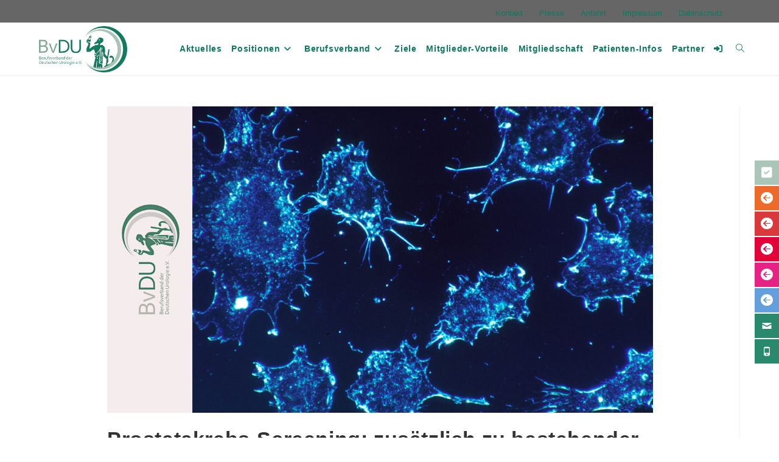

--- FILE ---
content_type: text/html; charset=UTF-8
request_url: https://urologie-gestalten.de/blog/prostatakrebs-screening-zusaetzlich-zu-bestehender-frueherkennung-und-vorsorge/
body_size: 33799
content:
<!DOCTYPE html>
<html class="html" lang="de">
<head>
	<meta charset="UTF-8">
	<link rel="profile" href="https://gmpg.org/xfn/11">

	<title>Prostatakrebs-Screening: zusätzlich zu bestehender Früherkennung und Vorsorge | Berufsverband der Deutschen Urologie e.V. (BvDU)</title>
<meta name="viewport" content="width=device-width, initial-scale=1">
<!-- The SEO Framework von Sybre Waaijer -->
<link rel="canonical" href="https://urologie-gestalten.de/blog/prostatakrebs-screening-zusaetzlich-zu-bestehender-frueherkennung-und-vorsorge/" />
<meta name="description" content="Der Berufsverband der Deutschen Urologie (BvDU) e.V. schließt sich dem Lob an, das die Deutsche Gesellschaft für Urologie e.V. (DGU) dem britischen Monarchen…" />
<meta property="og:type" content="article" />
<meta property="og:locale" content="de_DE" />
<meta property="og:site_name" content="Berufsverband der Deutschen Urologie e.V. (BvDU)" />
<meta property="og:title" content="Prostatakrebs-Screening: zusätzlich zu bestehender Früherkennung und Vorsorge | Berufsverband der Deutschen Urologie e.V. (BvDU)" />
<meta property="og:description" content="Der Berufsverband der Deutschen Urologie (BvDU) e.V. schließt sich dem Lob an, das die Deutsche Gesellschaft für Urologie e.V. (DGU) dem britischen Monarchen, König Charles III aussprach." />
<meta property="og:url" content="https://urologie-gestalten.de/blog/prostatakrebs-screening-zusaetzlich-zu-bestehender-frueherkennung-und-vorsorge/" />
<meta property="og:image" content="https://urologie-gestalten.de/wp-content/uploads/2024/03/krebszellen-rawpixel.jpg" />
<meta property="og:image:width" content="1280" />
<meta property="og:image:height" content="720" />
<meta property="og:image:alt" content="Krebszellen" />
<meta property="article:published_time" content="2024-03-22" />
<meta property="article:modified_time" content="2024-04-30" />
<meta name="twitter:card" content="summary_large_image" />
<meta name="twitter:title" content="Prostatakrebs-Screening: zusätzlich zu bestehender Früherkennung und Vorsorge | Berufsverband der Deutschen Urologie e.V. (BvDU)" />
<meta name="twitter:description" content="Der Berufsverband der Deutschen Urologie (BvDU) e.V. schließt sich dem Lob an, das die Deutsche Gesellschaft für Urologie e.V. (DGU) dem britischen Monarchen, König Charles III aussprach." />
<meta name="twitter:image" content="https://urologie-gestalten.de/wp-content/uploads/2024/03/krebszellen-rawpixel.jpg" />
<meta name="twitter:image:alt" content="Krebszellen" />
<script type="application/ld+json">{"@context":"https://schema.org","@graph":[{"@type":"WebSite","@id":"https://urologie-gestalten.de/#/schema/WebSite","url":"https://urologie-gestalten.de/","name":"Berufsverband der Deutschen Urologie e.V. (BvDU)","alternateName":"Berufsverband der Deutschen Urologie e.V.","inLanguage":"de","potentialAction":{"@type":"SearchAction","target":{"@type":"EntryPoint","urlTemplate":"https://urologie-gestalten.de/search/{search_term_string}/"},"query-input":"required name=search_term_string"},"publisher":{"@type":"Organization","@id":"https://urologie-gestalten.de/#/schema/Organization","name":"Berufsverband der Deutschen Urologie e.V.","url":"https://urologie-gestalten.de/","logo":{"@type":"ImageObject","url":"https://urologie-gestalten.de/wp-content/uploads/2023/01/cropped-BvDU-Logo_500px.jpg","contentUrl":"https://urologie-gestalten.de/wp-content/uploads/2023/01/cropped-BvDU-Logo_500px.jpg","width":500,"height":261,"contentSize":"37949"}}},{"@type":"WebPage","@id":"https://urologie-gestalten.de/blog/prostatakrebs-screening-zusaetzlich-zu-bestehender-frueherkennung-und-vorsorge/","url":"https://urologie-gestalten.de/blog/prostatakrebs-screening-zusaetzlich-zu-bestehender-frueherkennung-und-vorsorge/","name":"Prostatakrebs-Screening: zusätzlich zu bestehender Früherkennung und Vorsorge | Berufsverband der Deutschen Urologie e.V. (BvDU)","description":"Der Berufsverband der Deutschen Urologie (BvDU) e.V. schließt sich dem Lob an, das die Deutsche Gesellschaft für Urologie e.V. (DGU) dem britischen Monarchen…","inLanguage":"de","isPartOf":{"@id":"https://urologie-gestalten.de/#/schema/WebSite"},"breadcrumb":{"@type":"BreadcrumbList","@id":"https://urologie-gestalten.de/#/schema/BreadcrumbList","itemListElement":[{"@type":"ListItem","position":1,"item":"https://urologie-gestalten.de/","name":"Berufsverband der Deutschen Urologie e.V. (BvDU)"},{"@type":"ListItem","position":2,"item":"https://urologie-gestalten.de/blog/category/onkologie/","name":"Kategorie: Onkologie"},{"@type":"ListItem","position":3,"name":"Prostatakrebs-Screening: zusätzlich zu bestehender Früherkennung und Vorsorge"}]},"potentialAction":{"@type":"ReadAction","target":"https://urologie-gestalten.de/blog/prostatakrebs-screening-zusaetzlich-zu-bestehender-frueherkennung-und-vorsorge/"},"datePublished":"2024-03-22","dateModified":"2024-04-30","author":{"@type":"Person","@id":"https://urologie-gestalten.de/#/schema/Person/477d7ea71c96b56719f6665c11c1124c","name":"BvDU"}}]}</script>
<!-- / The SEO Framework von Sybre Waaijer | 18.53ms meta | 7.77ms boot -->

<link rel="alternate" type="application/rss+xml" title="Berufsverband der Deutschen Urologie e.V. (BvDU) &raquo; Feed" href="https://urologie-gestalten.de/feed/" />
<link rel="alternate" type="application/rss+xml" title="Berufsverband der Deutschen Urologie e.V. (BvDU) &raquo; Kommentar-Feed" href="https://urologie-gestalten.de/comments/feed/" />
<link rel="alternate" title="oEmbed (JSON)" type="application/json+oembed" href="https://urologie-gestalten.de/wp-json/oembed/1.0/embed?url=https%3A%2F%2Furologie-gestalten.de%2Fblog%2Fprostatakrebs-screening-zusaetzlich-zu-bestehender-frueherkennung-und-vorsorge%2F" />
<link rel="alternate" title="oEmbed (XML)" type="text/xml+oembed" href="https://urologie-gestalten.de/wp-json/oembed/1.0/embed?url=https%3A%2F%2Furologie-gestalten.de%2Fblog%2Fprostatakrebs-screening-zusaetzlich-zu-bestehender-frueherkennung-und-vorsorge%2F&#038;format=xml" />
<style id='wp-img-auto-sizes-contain-inline-css'>
img:is([sizes=auto i],[sizes^="auto," i]){contain-intrinsic-size:3000px 1500px}
/*# sourceURL=wp-img-auto-sizes-contain-inline-css */
</style>
<link rel='stylesheet' id='sdm-styles-css' href='https://urologie-gestalten.de/wp-content/plugins/simple-download-monitor/css/sdm_wp_styles.css?ver=6.9' media='all' />
<link rel='stylesheet' id='codepeople-search-in-place-style-css' href='https://urologie-gestalten.de/wp-content/plugins/search-in-place/css/codepeople_shearch_in_place.min.css?ver=1.5.1' media='all' />
<style id='wp-emoji-styles-inline-css'>

	img.wp-smiley, img.emoji {
		display: inline !important;
		border: none !important;
		box-shadow: none !important;
		height: 1em !important;
		width: 1em !important;
		margin: 0 0.07em !important;
		vertical-align: -0.1em !important;
		background: none !important;
		padding: 0 !important;
	}
/*# sourceURL=wp-emoji-styles-inline-css */
</style>
<link rel='stylesheet' id='wp-block-library-css' href='https://urologie-gestalten.de/wp-includes/css/dist/block-library/style.min.css?ver=6.9' media='all' />
<style id='wp-block-library-theme-inline-css'>
.wp-block-audio :where(figcaption){color:#555;font-size:13px;text-align:center}.is-dark-theme .wp-block-audio :where(figcaption){color:#ffffffa6}.wp-block-audio{margin:0 0 1em}.wp-block-code{border:1px solid #ccc;border-radius:4px;font-family:Menlo,Consolas,monaco,monospace;padding:.8em 1em}.wp-block-embed :where(figcaption){color:#555;font-size:13px;text-align:center}.is-dark-theme .wp-block-embed :where(figcaption){color:#ffffffa6}.wp-block-embed{margin:0 0 1em}.blocks-gallery-caption{color:#555;font-size:13px;text-align:center}.is-dark-theme .blocks-gallery-caption{color:#ffffffa6}:root :where(.wp-block-image figcaption){color:#555;font-size:13px;text-align:center}.is-dark-theme :root :where(.wp-block-image figcaption){color:#ffffffa6}.wp-block-image{margin:0 0 1em}.wp-block-pullquote{border-bottom:4px solid;border-top:4px solid;color:currentColor;margin-bottom:1.75em}.wp-block-pullquote :where(cite),.wp-block-pullquote :where(footer),.wp-block-pullquote__citation{color:currentColor;font-size:.8125em;font-style:normal;text-transform:uppercase}.wp-block-quote{border-left:.25em solid;margin:0 0 1.75em;padding-left:1em}.wp-block-quote cite,.wp-block-quote footer{color:currentColor;font-size:.8125em;font-style:normal;position:relative}.wp-block-quote:where(.has-text-align-right){border-left:none;border-right:.25em solid;padding-left:0;padding-right:1em}.wp-block-quote:where(.has-text-align-center){border:none;padding-left:0}.wp-block-quote.is-large,.wp-block-quote.is-style-large,.wp-block-quote:where(.is-style-plain){border:none}.wp-block-search .wp-block-search__label{font-weight:700}.wp-block-search__button{border:1px solid #ccc;padding:.375em .625em}:where(.wp-block-group.has-background){padding:1.25em 2.375em}.wp-block-separator.has-css-opacity{opacity:.4}.wp-block-separator{border:none;border-bottom:2px solid;margin-left:auto;margin-right:auto}.wp-block-separator.has-alpha-channel-opacity{opacity:1}.wp-block-separator:not(.is-style-wide):not(.is-style-dots){width:100px}.wp-block-separator.has-background:not(.is-style-dots){border-bottom:none;height:1px}.wp-block-separator.has-background:not(.is-style-wide):not(.is-style-dots){height:2px}.wp-block-table{margin:0 0 1em}.wp-block-table td,.wp-block-table th{word-break:normal}.wp-block-table :where(figcaption){color:#555;font-size:13px;text-align:center}.is-dark-theme .wp-block-table :where(figcaption){color:#ffffffa6}.wp-block-video :where(figcaption){color:#555;font-size:13px;text-align:center}.is-dark-theme .wp-block-video :where(figcaption){color:#ffffffa6}.wp-block-video{margin:0 0 1em}:root :where(.wp-block-template-part.has-background){margin-bottom:0;margin-top:0;padding:1.25em 2.375em}
/*# sourceURL=/wp-includes/css/dist/block-library/theme.min.css */
</style>
<style id='classic-theme-styles-inline-css'>
/*! This file is auto-generated */
.wp-block-button__link{color:#fff;background-color:#32373c;border-radius:9999px;box-shadow:none;text-decoration:none;padding:calc(.667em + 2px) calc(1.333em + 2px);font-size:1.125em}.wp-block-file__button{background:#32373c;color:#fff;text-decoration:none}
/*# sourceURL=/wp-includes/css/classic-themes.min.css */
</style>
<link rel='stylesheet' id='wp-components-css' href='https://urologie-gestalten.de/wp-includes/css/dist/components/style.min.css?ver=6.9' media='all' />
<link rel='stylesheet' id='wp-preferences-css' href='https://urologie-gestalten.de/wp-includes/css/dist/preferences/style.min.css?ver=6.9' media='all' />
<link rel='stylesheet' id='wp-block-editor-css' href='https://urologie-gestalten.de/wp-includes/css/dist/block-editor/style.min.css?ver=6.9' media='all' />
<link rel='stylesheet' id='popup-maker-block-library-style-css' href='https://urologie-gestalten.de/wp-content/plugins/popup-maker/dist/packages/block-library-style.css?ver=dbea705cfafe089d65f1' media='all' />
<style id='global-styles-inline-css'>
:root{--wp--preset--aspect-ratio--square: 1;--wp--preset--aspect-ratio--4-3: 4/3;--wp--preset--aspect-ratio--3-4: 3/4;--wp--preset--aspect-ratio--3-2: 3/2;--wp--preset--aspect-ratio--2-3: 2/3;--wp--preset--aspect-ratio--16-9: 16/9;--wp--preset--aspect-ratio--9-16: 9/16;--wp--preset--color--black: #000000;--wp--preset--color--cyan-bluish-gray: #abb8c3;--wp--preset--color--white: #ffffff;--wp--preset--color--pale-pink: #f78da7;--wp--preset--color--vivid-red: #cf2e2e;--wp--preset--color--luminous-vivid-orange: #ff6900;--wp--preset--color--luminous-vivid-amber: #fcb900;--wp--preset--color--light-green-cyan: #7bdcb5;--wp--preset--color--vivid-green-cyan: #00d084;--wp--preset--color--pale-cyan-blue: #8ed1fc;--wp--preset--color--vivid-cyan-blue: #0693e3;--wp--preset--color--vivid-purple: #9b51e0;--wp--preset--gradient--vivid-cyan-blue-to-vivid-purple: linear-gradient(135deg,rgb(6,147,227) 0%,rgb(155,81,224) 100%);--wp--preset--gradient--light-green-cyan-to-vivid-green-cyan: linear-gradient(135deg,rgb(122,220,180) 0%,rgb(0,208,130) 100%);--wp--preset--gradient--luminous-vivid-amber-to-luminous-vivid-orange: linear-gradient(135deg,rgb(252,185,0) 0%,rgb(255,105,0) 100%);--wp--preset--gradient--luminous-vivid-orange-to-vivid-red: linear-gradient(135deg,rgb(255,105,0) 0%,rgb(207,46,46) 100%);--wp--preset--gradient--very-light-gray-to-cyan-bluish-gray: linear-gradient(135deg,rgb(238,238,238) 0%,rgb(169,184,195) 100%);--wp--preset--gradient--cool-to-warm-spectrum: linear-gradient(135deg,rgb(74,234,220) 0%,rgb(151,120,209) 20%,rgb(207,42,186) 40%,rgb(238,44,130) 60%,rgb(251,105,98) 80%,rgb(254,248,76) 100%);--wp--preset--gradient--blush-light-purple: linear-gradient(135deg,rgb(255,206,236) 0%,rgb(152,150,240) 100%);--wp--preset--gradient--blush-bordeaux: linear-gradient(135deg,rgb(254,205,165) 0%,rgb(254,45,45) 50%,rgb(107,0,62) 100%);--wp--preset--gradient--luminous-dusk: linear-gradient(135deg,rgb(255,203,112) 0%,rgb(199,81,192) 50%,rgb(65,88,208) 100%);--wp--preset--gradient--pale-ocean: linear-gradient(135deg,rgb(255,245,203) 0%,rgb(182,227,212) 50%,rgb(51,167,181) 100%);--wp--preset--gradient--electric-grass: linear-gradient(135deg,rgb(202,248,128) 0%,rgb(113,206,126) 100%);--wp--preset--gradient--midnight: linear-gradient(135deg,rgb(2,3,129) 0%,rgb(40,116,252) 100%);--wp--preset--font-size--small: 13px;--wp--preset--font-size--medium: 20px;--wp--preset--font-size--large: 36px;--wp--preset--font-size--x-large: 42px;--wp--preset--spacing--20: 0.44rem;--wp--preset--spacing--30: 0.67rem;--wp--preset--spacing--40: 1rem;--wp--preset--spacing--50: 1.5rem;--wp--preset--spacing--60: 2.25rem;--wp--preset--spacing--70: 3.38rem;--wp--preset--spacing--80: 5.06rem;--wp--preset--shadow--natural: 6px 6px 9px rgba(0, 0, 0, 0.2);--wp--preset--shadow--deep: 12px 12px 50px rgba(0, 0, 0, 0.4);--wp--preset--shadow--sharp: 6px 6px 0px rgba(0, 0, 0, 0.2);--wp--preset--shadow--outlined: 6px 6px 0px -3px rgb(255, 255, 255), 6px 6px rgb(0, 0, 0);--wp--preset--shadow--crisp: 6px 6px 0px rgb(0, 0, 0);}:where(.is-layout-flex){gap: 0.5em;}:where(.is-layout-grid){gap: 0.5em;}body .is-layout-flex{display: flex;}.is-layout-flex{flex-wrap: wrap;align-items: center;}.is-layout-flex > :is(*, div){margin: 0;}body .is-layout-grid{display: grid;}.is-layout-grid > :is(*, div){margin: 0;}:where(.wp-block-columns.is-layout-flex){gap: 2em;}:where(.wp-block-columns.is-layout-grid){gap: 2em;}:where(.wp-block-post-template.is-layout-flex){gap: 1.25em;}:where(.wp-block-post-template.is-layout-grid){gap: 1.25em;}.has-black-color{color: var(--wp--preset--color--black) !important;}.has-cyan-bluish-gray-color{color: var(--wp--preset--color--cyan-bluish-gray) !important;}.has-white-color{color: var(--wp--preset--color--white) !important;}.has-pale-pink-color{color: var(--wp--preset--color--pale-pink) !important;}.has-vivid-red-color{color: var(--wp--preset--color--vivid-red) !important;}.has-luminous-vivid-orange-color{color: var(--wp--preset--color--luminous-vivid-orange) !important;}.has-luminous-vivid-amber-color{color: var(--wp--preset--color--luminous-vivid-amber) !important;}.has-light-green-cyan-color{color: var(--wp--preset--color--light-green-cyan) !important;}.has-vivid-green-cyan-color{color: var(--wp--preset--color--vivid-green-cyan) !important;}.has-pale-cyan-blue-color{color: var(--wp--preset--color--pale-cyan-blue) !important;}.has-vivid-cyan-blue-color{color: var(--wp--preset--color--vivid-cyan-blue) !important;}.has-vivid-purple-color{color: var(--wp--preset--color--vivid-purple) !important;}.has-black-background-color{background-color: var(--wp--preset--color--black) !important;}.has-cyan-bluish-gray-background-color{background-color: var(--wp--preset--color--cyan-bluish-gray) !important;}.has-white-background-color{background-color: var(--wp--preset--color--white) !important;}.has-pale-pink-background-color{background-color: var(--wp--preset--color--pale-pink) !important;}.has-vivid-red-background-color{background-color: var(--wp--preset--color--vivid-red) !important;}.has-luminous-vivid-orange-background-color{background-color: var(--wp--preset--color--luminous-vivid-orange) !important;}.has-luminous-vivid-amber-background-color{background-color: var(--wp--preset--color--luminous-vivid-amber) !important;}.has-light-green-cyan-background-color{background-color: var(--wp--preset--color--light-green-cyan) !important;}.has-vivid-green-cyan-background-color{background-color: var(--wp--preset--color--vivid-green-cyan) !important;}.has-pale-cyan-blue-background-color{background-color: var(--wp--preset--color--pale-cyan-blue) !important;}.has-vivid-cyan-blue-background-color{background-color: var(--wp--preset--color--vivid-cyan-blue) !important;}.has-vivid-purple-background-color{background-color: var(--wp--preset--color--vivid-purple) !important;}.has-black-border-color{border-color: var(--wp--preset--color--black) !important;}.has-cyan-bluish-gray-border-color{border-color: var(--wp--preset--color--cyan-bluish-gray) !important;}.has-white-border-color{border-color: var(--wp--preset--color--white) !important;}.has-pale-pink-border-color{border-color: var(--wp--preset--color--pale-pink) !important;}.has-vivid-red-border-color{border-color: var(--wp--preset--color--vivid-red) !important;}.has-luminous-vivid-orange-border-color{border-color: var(--wp--preset--color--luminous-vivid-orange) !important;}.has-luminous-vivid-amber-border-color{border-color: var(--wp--preset--color--luminous-vivid-amber) !important;}.has-light-green-cyan-border-color{border-color: var(--wp--preset--color--light-green-cyan) !important;}.has-vivid-green-cyan-border-color{border-color: var(--wp--preset--color--vivid-green-cyan) !important;}.has-pale-cyan-blue-border-color{border-color: var(--wp--preset--color--pale-cyan-blue) !important;}.has-vivid-cyan-blue-border-color{border-color: var(--wp--preset--color--vivid-cyan-blue) !important;}.has-vivid-purple-border-color{border-color: var(--wp--preset--color--vivid-purple) !important;}.has-vivid-cyan-blue-to-vivid-purple-gradient-background{background: var(--wp--preset--gradient--vivid-cyan-blue-to-vivid-purple) !important;}.has-light-green-cyan-to-vivid-green-cyan-gradient-background{background: var(--wp--preset--gradient--light-green-cyan-to-vivid-green-cyan) !important;}.has-luminous-vivid-amber-to-luminous-vivid-orange-gradient-background{background: var(--wp--preset--gradient--luminous-vivid-amber-to-luminous-vivid-orange) !important;}.has-luminous-vivid-orange-to-vivid-red-gradient-background{background: var(--wp--preset--gradient--luminous-vivid-orange-to-vivid-red) !important;}.has-very-light-gray-to-cyan-bluish-gray-gradient-background{background: var(--wp--preset--gradient--very-light-gray-to-cyan-bluish-gray) !important;}.has-cool-to-warm-spectrum-gradient-background{background: var(--wp--preset--gradient--cool-to-warm-spectrum) !important;}.has-blush-light-purple-gradient-background{background: var(--wp--preset--gradient--blush-light-purple) !important;}.has-blush-bordeaux-gradient-background{background: var(--wp--preset--gradient--blush-bordeaux) !important;}.has-luminous-dusk-gradient-background{background: var(--wp--preset--gradient--luminous-dusk) !important;}.has-pale-ocean-gradient-background{background: var(--wp--preset--gradient--pale-ocean) !important;}.has-electric-grass-gradient-background{background: var(--wp--preset--gradient--electric-grass) !important;}.has-midnight-gradient-background{background: var(--wp--preset--gradient--midnight) !important;}.has-small-font-size{font-size: var(--wp--preset--font-size--small) !important;}.has-medium-font-size{font-size: var(--wp--preset--font-size--medium) !important;}.has-large-font-size{font-size: var(--wp--preset--font-size--large) !important;}.has-x-large-font-size{font-size: var(--wp--preset--font-size--x-large) !important;}
:where(.wp-block-post-template.is-layout-flex){gap: 1.25em;}:where(.wp-block-post-template.is-layout-grid){gap: 1.25em;}
:where(.wp-block-term-template.is-layout-flex){gap: 1.25em;}:where(.wp-block-term-template.is-layout-grid){gap: 1.25em;}
:where(.wp-block-columns.is-layout-flex){gap: 2em;}:where(.wp-block-columns.is-layout-grid){gap: 2em;}
:root :where(.wp-block-pullquote){font-size: 1.5em;line-height: 1.6;}
/*# sourceURL=global-styles-inline-css */
</style>
<link rel='stylesheet' id='ARC-css' href='https://urologie-gestalten.de/wp-content/plugins/anonymous-restricted-content/public/css/arc-public.css?ver=1.6.6' media='all' />
<link rel='stylesheet' id='contact-form-7-css' href='https://urologie-gestalten.de/wp-content/plugins/contact-form-7/includes/css/styles.css?ver=6.1.4' media='all' />
<link rel='stylesheet' id='filetye-style-css' href='https://urologie-gestalten.de/wp-content/plugins/delightful-downloads-develop/assets/css/filetypes.min.css?ver=6.9' media='all' />
<link rel='stylesheet' id='dedo-css-css' href='https://urologie-gestalten.de/wp-content/plugins/delightful-downloads-develop/assets/css/delightful-downloads.min.css?ver=9.9.32' media='all' />
<link rel='stylesheet' id='wpsm_team_b-font-awesome-front-css' href='https://urologie-gestalten.de/wp-content/plugins/team-builder/assets/css/font-awesome/css/font-awesome.min.css?ver=6.9' media='all' />
<link rel='stylesheet' id='wpsm_team_b_bootstrap-front-css' href='https://urologie-gestalten.de/wp-content/plugins/team-builder/assets/css/bootstrap-front.css?ver=6.9' media='all' />
<link rel='stylesheet' id='wpsm_team_b_team-css' href='https://urologie-gestalten.de/wp-content/plugins/team-builder/assets/css/team.css?ver=6.9' media='all' />
<link rel='stylesheet' id='wpsm_team_b_owl_carousel_min_css-css' href='https://urologie-gestalten.de/wp-content/plugins/team-builder/assets/css/owl.carousel.min.css?ver=6.9' media='all' />
<link rel='stylesheet' id='rt-fontawsome-css' href='https://urologie-gestalten.de/wp-content/plugins/the-post-grid/assets/vendor/font-awesome/css/font-awesome.min.css?ver=7.8.8' media='all' />
<link rel='stylesheet' id='rt-tpg-block-css' href='https://urologie-gestalten.de/wp-content/plugins/the-post-grid/assets/css/tpg-block.min.css?ver=7.8.8' media='all' />
<link rel='stylesheet' id='widgets-on-pages-css' href='https://urologie-gestalten.de/wp-content/plugins/widgets-on-pages/public/css/widgets-on-pages-public.css?ver=1.4.0' media='all' />
<link rel='stylesheet' id='google-fonts-css' href='' media='all' />
<link rel='stylesheet' id='google-fonts-title-css' href='' media='all' />
<link rel='stylesheet' id='wpfm-frontend-font-awesome-css' href='https://urologie-gestalten.de/wp-content/plugins/wp-floating-menu/css/font-awesome/font-awesome.min.css?ver=6.9' media='all' />
<link rel='stylesheet' id='wpfm-frontend-genericons-css-css' href='https://urologie-gestalten.de/wp-content/plugins/wp-floating-menu/css/genericons.css?ver=6.9' media='all' />
<link rel='stylesheet' id='wpfm-frontend-css-css' href='https://urologie-gestalten.de/wp-content/plugins/wp-floating-menu/css/front-end.css?ver=6.9' media='all' />
<link rel='stylesheet' id='dashicons-css' href='https://urologie-gestalten.de/wp-includes/css/dashicons.min.css?ver=6.9' media='all' />
<link rel='stylesheet' id='wpfm-frontend-vesper-icons-css-css' href='https://urologie-gestalten.de/wp-content/plugins/wp-floating-menu/css/vesper-icons.css?ver=6.9' media='all' />
<link rel='stylesheet' id='sm-style-css' href='https://urologie-gestalten.de/wp-content/plugins/wp-show-more/wpsm-style.css?ver=6.9' media='all' />
<link rel='stylesheet' id='events-manager-css' href='https://urologie-gestalten.de/wp-content/plugins/events-manager/includes/css/events-manager.min.css?ver=7.2.3.1' media='all' />
<style id='events-manager-inline-css'>
body .em { --font-family : inherit; --font-weight : inherit; --font-size : 1em; --line-height : inherit; }
/*# sourceURL=events-manager-inline-css */
</style>
<link rel='stylesheet' id='cf7-extension-front-style-css' href='https://urologie-gestalten.de/wp-content/plugins/extensions-for-cf7/assets/css/cf7-extension-front-style.css?ver=3.4.0' media='all' />
<link rel='stylesheet' id='megamenu-css' href='https://urologie-gestalten.de/wp-content/uploads/maxmegamenu/style.css?ver=d5de9f' media='all' />
<link rel='stylesheet' id='parent-style-css' href='https://urologie-gestalten.de/wp-content/themes/oceanwp/style.css?ver=6.9' media='all' />
<link rel='stylesheet' id='font-awesome-css' href='https://urologie-gestalten.de/wp-content/themes/oceanwp/assets/fonts/fontawesome/css/all.min.css?ver=6.7.2' media='all' />
<link rel='stylesheet' id='simple-line-icons-css' href='https://urologie-gestalten.de/wp-content/themes/oceanwp/assets/css/third/simple-line-icons.min.css?ver=2.4.0' media='all' />
<link rel='stylesheet' id='oceanwp-style-css' href='https://urologie-gestalten.de/wp-content/themes/oceanwp/assets/css/style.min.css?ver=0.0.1' media='all' />
<link rel='stylesheet' id='wpforo-widgets-css' href='https://urologie-gestalten.de/wp-content/plugins/wpforo/themes/2022/widgets.css?ver=2.4.13' media='all' />
<link rel='stylesheet' id='dflip-style-css' href='https://urologie-gestalten.de/wp-content/plugins/3d-flipbook-dflip-lite/assets/css/dflip.min.css?ver=2.4.20' media='all' />
<link rel='stylesheet' id='wp-pagenavi-css' href='https://urologie-gestalten.de/wp-content/plugins/wp-pagenavi/pagenavi-css.css?ver=2.70' media='all' />
<link rel='stylesheet' id='borlabs-cookie-css' href='https://urologie-gestalten.de/wp-content/cache/borlabs-cookie/borlabs-cookie_1_de.css?ver=2.3.6-31' media='all' />
<link rel='stylesheet' id='popupaoc-public-style-css' href='https://urologie-gestalten.de/wp-content/plugins/popup-anything-on-click/assets/css/popupaoc-public.css?ver=2.9.1' media='all' />
<link rel='stylesheet' id='tmm-css' href='https://urologie-gestalten.de/wp-content/plugins/team-members/inc/css/tmm_style.css?ver=6.9' media='all' />
<link rel='stylesheet' id='ekit-widget-styles-css' href='https://urologie-gestalten.de/wp-content/plugins/elementskit-lite/widgets/init/assets/css/widget-styles.css?ver=3.7.8' media='all' />
<link rel='stylesheet' id='ekit-responsive-css' href='https://urologie-gestalten.de/wp-content/plugins/elementskit-lite/widgets/init/assets/css/responsive.css?ver=3.7.8' media='all' />
<link rel='stylesheet' id='elementor-frontend-css' href='https://urologie-gestalten.de/wp-content/plugins/elementor/assets/css/frontend.min.css?ver=3.33.6' media='all' />
<link rel='stylesheet' id='eael-general-css' href='https://urologie-gestalten.de/wp-content/plugins/essential-addons-for-elementor-lite/assets/front-end/css/view/general.min.css?ver=6.5.4' media='all' />
<link rel='stylesheet' id='wpforo-dynamic-style-css' href='https://urologie-gestalten.de/wp-content/uploads/wpforo/assets/colors.css?ver=2.4.13.a5584ad99baa1460b6084468f1b02934' media='all' />
<link rel='stylesheet' id='oe-widgets-style-css' href='https://urologie-gestalten.de/wp-content/plugins/ocean-extra/assets/css/widgets.css?ver=6.9' media='all' />
<link rel='stylesheet' id='wpfm-google-fonts-css' href='//urologie-gestalten.de/wp-content/uploads/omgf/wpfm-google-fonts/wpfm-google-fonts.css?ver=1751981578' media='all' />
<script src="https://urologie-gestalten.de/wp-includes/js/jquery/jquery.min.js?ver=3.7.1" id="jquery-core-js"></script>
<script src="https://urologie-gestalten.de/wp-includes/js/jquery/jquery-migrate.min.js?ver=3.4.1" id="jquery-migrate-js"></script>
<script id="codepeople-search-in-place-js-extra">
var codepeople_search_in_place = {"screen_reader_alert":"Search results pop-up.","screen_reader_alert_instructions":"Press the Tab key to navigate through the search results.","screen_reader_alert_result_single":"result","screen_reader_alert_result_multiple":"results","own_only":"0","result_number":"7","more":"Mehr Ergebnisse zeigen","empty":"0 Ergebnisse","char_number":"3","root":"Ly91cm9sb2dpZS1nZXN0YWx0ZW4uZGUvd3AtYWRtaW4v","home":"https://urologie-gestalten.de","summary_length":"55","operator":"or","highlight_resulting_page":"1","lang":"de","highlight_colors":["#F4EFEC\r","#B5DCE1\r","#F4E0E9\r","#D7E0B1\r","#F4D9D0\r","#D6CDC8\r","#F4E3C9\r","#CFDAF0"],"areas":["div.hentry","#content","#main","div.content","#middle","#container","#wrapper","article",".elementor","body"]};
//# sourceURL=codepeople-search-in-place-js-extra
</script>
<script src="https://urologie-gestalten.de/wp-content/plugins/search-in-place/js/codepeople_shearch_in_place.min.js?ver=1.5.1" id="codepeople-search-in-place-js"></script>
<script id="arc-public.js-js-extra">
var ArcPubLStrings = {"SendingUserInfo":"Sending user info, please wait...","LogInFailed":"Log In failed. Try again later.","RestrictedContent":"Gesperrter Inhalt","PleaseLogIn":"Please log in to get access:","Username":"Username:","Password":"Password:","LogIn":"Log In","GoBack":"Go Back"};
//# sourceURL=arc-public.js-js-extra
</script>
<script src="https://urologie-gestalten.de/wp-content/plugins/anonymous-restricted-content/public/js/arc-public.js?ver=1.6.6" id="arc-public.js-js"></script>
<script id="sdm-scripts-js-extra">
var sdm_ajax_script = {"ajaxurl":"https://urologie-gestalten.de/wp-admin/admin-ajax.php"};
//# sourceURL=sdm-scripts-js-extra
</script>
<script src="https://urologie-gestalten.de/wp-content/plugins/simple-download-monitor/js/sdm_wp_scripts.js?ver=6.9" id="sdm-scripts-js"></script>
<script src="https://urologie-gestalten.de/wp-content/plugins/team-builder/assets/js/owl.carousel.min.js?ver=6.9" id="wpsm_team_b_owl_carousel_min_js-js"></script>
<script src="https://urologie-gestalten.de/wp-content/plugins/wp-floating-menu/js/frontend.js?ver=1.4.6" id="wpfm-frontend-js-js"></script>
<script src="https://urologie-gestalten.de/wp-includes/js/jquery/ui/core.min.js?ver=1.13.3" id="jquery-ui-core-js"></script>
<script src="https://urologie-gestalten.de/wp-includes/js/jquery/ui/mouse.min.js?ver=1.13.3" id="jquery-ui-mouse-js"></script>
<script src="https://urologie-gestalten.de/wp-includes/js/jquery/ui/sortable.min.js?ver=1.13.3" id="jquery-ui-sortable-js"></script>
<script src="https://urologie-gestalten.de/wp-includes/js/jquery/ui/datepicker.min.js?ver=1.13.3" id="jquery-ui-datepicker-js"></script>
<script id="jquery-ui-datepicker-js-after">
jQuery(function(jQuery){jQuery.datepicker.setDefaults({"closeText":"Schlie\u00dfen","currentText":"Heute","monthNames":["Januar","Februar","M\u00e4rz","April","Mai","Juni","Juli","August","September","Oktober","November","Dezember"],"monthNamesShort":["Jan.","Feb.","M\u00e4rz","Apr.","Mai","Juni","Juli","Aug.","Sep.","Okt.","Nov.","Dez."],"nextText":"Weiter","prevText":"Zur\u00fcck","dayNames":["Sonntag","Montag","Dienstag","Mittwoch","Donnerstag","Freitag","Samstag"],"dayNamesShort":["So.","Mo.","Di.","Mi.","Do.","Fr.","Sa."],"dayNamesMin":["S","M","D","M","D","F","S"],"dateFormat":"d. MM yy","firstDay":1,"isRTL":false});});
//# sourceURL=jquery-ui-datepicker-js-after
</script>
<script src="https://urologie-gestalten.de/wp-includes/js/jquery/ui/resizable.min.js?ver=1.13.3" id="jquery-ui-resizable-js"></script>
<script src="https://urologie-gestalten.de/wp-includes/js/jquery/ui/draggable.min.js?ver=1.13.3" id="jquery-ui-draggable-js"></script>
<script src="https://urologie-gestalten.de/wp-includes/js/jquery/ui/controlgroup.min.js?ver=1.13.3" id="jquery-ui-controlgroup-js"></script>
<script src="https://urologie-gestalten.de/wp-includes/js/jquery/ui/checkboxradio.min.js?ver=1.13.3" id="jquery-ui-checkboxradio-js"></script>
<script src="https://urologie-gestalten.de/wp-includes/js/jquery/ui/button.min.js?ver=1.13.3" id="jquery-ui-button-js"></script>
<script src="https://urologie-gestalten.de/wp-includes/js/jquery/ui/dialog.min.js?ver=1.13.3" id="jquery-ui-dialog-js"></script>
<script id="events-manager-js-extra">
var EM = {"ajaxurl":"https://urologie-gestalten.de/wp-admin/admin-ajax.php","locationajaxurl":"https://urologie-gestalten.de/wp-admin/admin-ajax.php?action=locations_search","firstDay":"1","locale":"de","dateFormat":"yy-mm-dd","ui_css":"https://urologie-gestalten.de/wp-content/plugins/events-manager/includes/css/jquery-ui/build.min.css","show24hours":"1","is_ssl":"1","autocomplete_limit":"10","calendar":{"breakpoints":{"small":560,"medium":908,"large":false},"month_format":"M Y"},"phone":"","datepicker":{"format":"d.m.Y","locale":"de"},"search":{"breakpoints":{"small":650,"medium":850,"full":false}},"url":"https://urologie-gestalten.de/wp-content/plugins/events-manager","assets":{"input.em-uploader":{"js":{"em-uploader":{"url":"https://urologie-gestalten.de/wp-content/plugins/events-manager/includes/js/em-uploader.js?v=7.2.3.1","event":"em_uploader_ready"}}},".em-event-editor":{"js":{"event-editor":{"url":"https://urologie-gestalten.de/wp-content/plugins/events-manager/includes/js/events-manager-event-editor.js?v=7.2.3.1","event":"em_event_editor_ready"}},"css":{"event-editor":"https://urologie-gestalten.de/wp-content/plugins/events-manager/includes/css/events-manager-event-editor.min.css?v=7.2.3.1"}},".em-recurrence-sets, .em-timezone":{"js":{"luxon":{"url":"luxon/luxon.js?v=7.2.3.1","event":"em_luxon_ready"}}},".em-booking-form, #em-booking-form, .em-booking-recurring, .em-event-booking-form":{"js":{"em-bookings":{"url":"https://urologie-gestalten.de/wp-content/plugins/events-manager/includes/js/bookingsform.js?v=7.2.3.1","event":"em_booking_form_js_loaded"}}},"#em-opt-archetypes":{"js":{"archetypes":"https://urologie-gestalten.de/wp-content/plugins/events-manager/includes/js/admin-archetype-editor.js?v=7.2.3.1","archetypes_ms":"https://urologie-gestalten.de/wp-content/plugins/events-manager/includes/js/admin-archetypes.js?v=7.2.3.1","qs":"qs/qs.js?v=7.2.3.1"}}},"cached":"1","bookingInProgress":"Bitte warte, w\u00e4hrend die Buchung abgeschickt wird.","tickets_save":"Ticket speichern","bookingajaxurl":"https://urologie-gestalten.de/wp-admin/admin-ajax.php","bookings_export_save":"Buchungen exportieren","bookings_settings_save":"Einstellungen speichern","booking_delete":"Bist du dir sicher, dass du es l\u00f6schen m\u00f6chtest?","booking_offset":"30","bookings":{"submit_button":{"text":{"default":"Buchung abschicken","free":"Buchung abschicken","payment":"Buchung abschicken","processing":"Processing ..."}},"update_listener":""},"bb_full":"Ausverkauft","bb_book":"Jetzt buchen","bb_booking":"Buche ...","bb_booked":"Buchung Abgesendet","bb_error":"Buchung Fehler. Nochmal versuchen?","bb_cancel":"Abbrechen","bb_canceling":"Stornieren ...","bb_cancelled":"Abgesagt","bb_cancel_error":"Stornierung Fehler. Nochmal versuchen?","txt_search":"Suche","txt_searching":"Suche...","txt_loading":"Wird geladen\u00a0\u2026"};
//# sourceURL=events-manager-js-extra
</script>
<script src="https://urologie-gestalten.de/wp-content/plugins/events-manager/includes/js/events-manager.js?ver=7.2.3.1" id="events-manager-js"></script>
<script src="https://urologie-gestalten.de/wp-content/plugins/events-manager/includes/external/flatpickr/l10n/de.js?ver=7.2.3.1" id="em-flatpickr-localization-js"></script>
<script id="borlabs-cookie-prioritize-js-extra">
var borlabsCookiePrioritized = {"domain":"urologie-gestalten.de","path":"/","version":"1","bots":"1","optInJS":{"statistics":{"matomo":"[base64]"}}};
//# sourceURL=borlabs-cookie-prioritize-js-extra
</script>
<script src="https://urologie-gestalten.de/wp-content/plugins/borlabs-cookie/assets/javascript/borlabs-cookie-prioritize.min.js?ver=2.3.6" id="borlabs-cookie-prioritize-js"></script>
<script src="https://urologie-gestalten.de/wp-content/plugins/happy-elementor-addons/assets/vendor/dom-purify/purify.min.js?ver=3.1.6" id="dom-purify-js"></script>
<link rel="https://api.w.org/" href="https://urologie-gestalten.de/wp-json/" /><link rel="alternate" title="JSON" type="application/json" href="https://urologie-gestalten.de/wp-json/wp/v2/posts/11208" /><link rel="EditURI" type="application/rsd+xml" title="RSD" href="https://urologie-gestalten.de/xmlrpc.php?rsd" />
        <style>
            :root {
                --tpg-primary-color: #0d6efd;
                --tpg-secondary-color: #0654c4;
                --tpg-primary-light: #c4d0ff
            }

                        body .rt-tpg-container .rt-loading,
            body #bottom-script-loader .rt-ball-clip-rotate {
                color: #0367bf !important;
            }

                    </style>
		<style>
.search-in-place {background-color: #F9F9F9;}
.search-in-place {border: 1px solid #DDDDDD;}
.search-in-place .item{border-bottom: 1px solid #DDDDDD;}.search-in-place .label{color:#333333;}
.search-in-place .label{text-shadow: 0 1px 0 #FFFFFF;}
.search-in-place .label{
				background: #ECECEC;
				background: -moz-linear-gradient(top,  #F9F9F9 0%, #ECECEC 100%);
				background: -webkit-gradient(linear, left top, left bottom, color-stop(0%,#F9F9F9), color-stop(100%,#ECECEC));
				background: -webkit-linear-gradient(top,  #F9F9F9 0%,#ECECEC 100%);
				background: -o-linear-gradient(top,  #F9F9F9 0%,#ECECEC 100%);
				background: -ms-linear-gradient(top,  #F9F9F9 0%,#ECECEC 100%);
				background: linear-gradient(to bottom,  #F9F9F9 0%,#ECECEC 100%);
				filter: progid:DXImageTransform.Microsoft.gradient( startColorstr='#F9F9F9', endColorstr='#ECECEC',GradientType=0 );
			}
.search-in-place .item.active{background-color:#ffffff;}
</style><meta name="generator" content="Elementor 3.33.6; features: additional_custom_breakpoints; settings: css_print_method-internal, google_font-disabled, font_display-auto">
			<style>
				.e-con.e-parent:nth-of-type(n+4):not(.e-lazyloaded):not(.e-no-lazyload),
				.e-con.e-parent:nth-of-type(n+4):not(.e-lazyloaded):not(.e-no-lazyload) * {
					background-image: none !important;
				}
				@media screen and (max-height: 1024px) {
					.e-con.e-parent:nth-of-type(n+3):not(.e-lazyloaded):not(.e-no-lazyload),
					.e-con.e-parent:nth-of-type(n+3):not(.e-lazyloaded):not(.e-no-lazyload) * {
						background-image: none !important;
					}
				}
				@media screen and (max-height: 640px) {
					.e-con.e-parent:nth-of-type(n+2):not(.e-lazyloaded):not(.e-no-lazyload),
					.e-con.e-parent:nth-of-type(n+2):not(.e-lazyloaded):not(.e-no-lazyload) * {
						background-image: none !important;
					}
				}
			</style>
			<link rel="icon" href="https://urologie-gestalten.de/wp-content/uploads/2019/08/cropped-bvdu-icon-32x32.jpg" sizes="32x32" />
<link rel="icon" href="https://urologie-gestalten.de/wp-content/uploads/2019/08/cropped-bvdu-icon-192x192.jpg" sizes="192x192" />
<link rel="apple-touch-icon" href="https://urologie-gestalten.de/wp-content/uploads/2019/08/cropped-bvdu-icon-180x180.jpg" />
<meta name="msapplication-TileImage" content="https://urologie-gestalten.de/wp-content/uploads/2019/08/cropped-bvdu-icon-270x270.jpg" />
		<style id="wp-custom-css">
			.position{padding:20px;background:#f4f4f4 !important;border-radius:3px;margin-bottom:20px}.article-link{color:#0f7a60 !important;text-decoration:underline}#top-bar-wrap a{height:32px !important;padding:auto 0 !important}a.mega-menu-link{background:none !important}#mega-menu-wrap-topbar_menu #mega-menu-topbar_menu{margin-right:75px;margin-top:-20px !important}.source{font-size:90%;font-style:italic}.info_extra{padding:20px;background:f4f4f4;border-radius:3px;margin-bottom:20px}div .bvdu-kongress-download .sdm_download.white{padding:20px;background:#db2281 !important;border-radius:3px;color:#ffffff !important;font-size:16px;font-weight:400;margin-bottom:20px}.sdm_download.white{padding:20px;background:#28896C !important;border-radius:3px;color:#ffffff !important;font-size:16px;font-weight:400;margin-bottom:20px}@media only screen and (min-width:769px){#mega-menu-wrap-topbar_menu{background:none;!important}#top-bar-wrap a{height:32px !important;margin-top:-20px !important}}#mega-menu-wrap-topbar_menu #mega-menu-topbar_menu li.mega-menu-item a{background:none !important;font-size:90% !important;height:32px}#site-header-inner{padding:5px 0}#site-navigation-wrap .dropdown-menu>li>a{font-family:'Barlow Semi Condensed',sans-serif !important;text-transform:none !important;font-weight:600;color:#1a7e60;padding:0 8px !important;font-size:14px}#menu-item-7142 >a:nth-child(1){background-color:#4054B2;color:#ffffff!important;max-width:80px;padding:0 10px !important}#menu-item-7141 >a:nth-child(1){background-color:#dc080d;color:#ffffff!important;max-width:80px;padding:5px 10px !important}.search-results article .search-entry-title a{color:#191919}article{max-width:80%;margin:0 auto}/* Interrn */div#file_manager_advanced.ui-helper-reset.ui-helper-clearfix.ui-widget.ui-widget-content.ui-corner-all.elfinder.elfinder-ltr.ui-resizable{position:fixed;top:0;margin:170px auto 0 auto;width:80% !important;border:3px solid #0F7A60}a strong{color:#497d67}a.mtgl-link{color:#ffffff !important;font-weight:600;text-decoration:underline}/* Buttons */.x-button,#wpforo #wpforo-wrap .wpf-button,.wpf-button,#wpforo-wrap input[type="submit"]{font-size:16px !important;font-family:"Barlow Semi Condensed",sans-serif !important;fill:#FFFFFF;background-color:#4054B2 !important;border-radius:0 0 0 0;padding:10px 27px !important;margin-right:3px;text-transform:none}.x-button a{color:#ffffff !important}.button-sach{margin-top:20px !important}.button-sach a{background-color:#0f7a60;color:#ffffff !important;padding:7px 17px;width:150px;font-size:15px;text-align:center !important;font-weight:500}.termine21.elementor-widget.elementor-widget-shortcode >div >div >a{background-color:#244d81;color:#ffffff;font-family:'Barlow Semi Condensed',sans-serif !important;font-size:20px;font-weight:500;fill:#FFFFFF;padding:12px 37px 12px 37px}.termine21.elementor-widget.elementor-widget-shortcode >div >div >a:hover{background-color:#244d81c4}.wpsm-show,.wpsm-hide{font-size:20px !important;line-height:20.8px;background-color:#28896C !important;color:#ffffff !important;border-radius:0 0 0 0;padding:12px 37px 12px 37px !important;display:flex;justify-content:center;width:350px}.wpsm-show2{font-size:20px !important;;line-height:20.8px;background-color:#28896C !important;color:#ffffff !important;border-radius:0 0 0 0;padding:12px 37px 12px 37px !important;margin:0 auto;display:flex;justify-content:center;width:350px}.button-bg{background-color:#df6a37 !important;width:100% !important;max-width:100% !important;padding:15px;text-align:center}.button-ext-link,.button-custom,#df_11879 >div >div.df-book-cover >span{background-color:#0F7A60 !important;border-radius:3px !important;color:#ffffff !important;font-family:'Barlow Semi Condensed',sans-serif !important;font-size:20px !important;text-align:center !important;box-shadow:none;letter-spacing:.2px;line-height:20.8px;padding:12px 37px;text-transform:none;margin-top:20px !important}/*.df-book-cover img{display:none}*/.button-ext-link:hover,.button-custom:hover,.button-bg:hover,.button-sach:hover{opacity:0.6}/* Accordion */.elementor-5953 .elementor-element.elementor-element-ed51cc3 .elementor-accordion-item{display:none !important}/* Accordion "Vorteile" */.ekit-accordion-title{align:center !important}/* Popup */.paoc-popup-modal-cnt{padding:50px}.popupaoc-img{-webkit-filter:grayscale(50%);/* Safari 6.0 - 9.0 */filter:grayscale(100%)}.popupaoc-img:hover{-webkit-filter:none;/* Safari 6.0 - 9.0 */filter:none}.popupaoc-img-1:hover{-webkit-filter:none;/* Safari 6.0 - 9.0 */filter:brightness(120%)}.popupaoc-img-1{-webkit-filter:none;/* Safari 6.0 - 9.0 */filter:none}.paoc-popup-modal-cnt h3{padding-bottom:20px}.su-row{margin-bottom:0 !important}#wpcf7-f2899-p5953-o1 >form >div.fquest >p >strong{color:#191919 !important}/* Presse */#eael-load-more-btn-5efe922{background-color:transparent !important;border:#28896C 2px solid;border-bottom-left-radius:0;border-bottom-right-radius:0;border-top-left-radius:0;border-top-right-radius:0}#eael-load-more-btn-5efe922{color:#28896C}#eael-load-more-btn-5efe922:hover{background-color:#28896C !important;color:#ffffff}#masthead >div.container-fluid >div >div.header-mobile-menu.col-md-8.col-sm-6.col-3 >button{background-color:transparent !important;border:none !important}/* Team */.tmm .tmm_1_columns .tmm_member{width:200px;margin-top:90px}.tmm_textblock{height:240px}/* Tabs LV */.lv-tabs h5,.lv-tabs ul{color:#0F7A60}.lv-tabs h5{padding:30px 20px 0 30px}.lv-tabs p{padding:5px 20px 0 0}.lv-tabs ul{padding:0 20px 0 50px}.elementor-widget-tabs .elementor-tab-mobile-title{background-color:#0f7a60 !important}.elementor-tabs-wrapper .elementor-tab-title .elementor-tab-mobile-title .elementor-active a,.elementor-tabs-wrapper .elementor-tab-title.elementor-active a{background-color:#f7f6f3 !important;color:#157055}/* Weitere Tabs */.grid{background-color:#ffffff;padding:10px;margin-bottom:10px}.elementor-2288 .elementor-element.elementor-element-6015cac .elementor-tab-title{font-size:14px !important;font-weight:bold;font-family:'Barlow Semi Condensed',sans-serif !important}.elementor-widget-tabs .elementor-tab-desktop-title{padding:15px}.team-member-other-info span,.team-member-other-info li{font-size:15px;font-family:'Barlow Semi Condensed',sans-serif !important;color:#191919}.elementor-tab-content >h4{color:#595959}.tmm .tmm_container:last-child{text-align:left !important}.elementor-3356 .elementor-element.elementor-element-7d6f96d .elementor-toggle .elementor-tab-content{padding:0 30px 0 30px}.shariff{margin:30px 0}.layout-masonry .post-thumbnail,.layout-grid .post-thumbnail{margin:30px -15px;padding-top:50px}#anfahrt >div >div >div >div{padding:0 !important}/* Floating Menü */.wpfm-position-right.wpfm-menu-nav ul{top:60%}#wpfm-floating-menu-nav >ul >li.bvdu >a,#wpfm-floating-menu-nav >ul >li.bvdu >a >span.wpfm-icon-block{background-color:#abc5b8 !important}#wpfm-floating-menu-nav >ul >li.sgdu >a,#wpfm-floating-menu-nav >ul >li.sgdu >a >span.wpfm-icon-block{background-color:#ec6b2b !important}#wpfm-floating-menu-nav >ul >li.digital >a,#wpfm-floating-menu-nav >ul >li.digital >a >span.wpfm-icon-block{background-color:#da393b}#wpfm-floating-menu-nav >ul >li.beirat >a,#wpfm-floating-menu-nav >ul >li.beirat >a >span.wpfm-icon-block{background-color:#e40038}#wpfm-floating-menu-nav >ul >li.partner >a,#wpfm-floating-menu-nav >ul >li.partner >a >span.wpfm-icon-block{background-color:#e62284}#wpfm-floating-menu-nav >ul >li.vguro >a,#wpfm-floating-menu-nav >ul >li.vguro >a >span.wpfm-icon-block{background-color:#639fdd}#wpfm-floating-menu-nav >ul >li.mail >a,#wpfm-floating-menu-nav >ul >li.mail >a >span.wpfm-icon-block{background-color:#28896c}#wpfm-floating-menu-nav >ul >li.phone >a,#wpfm-floating-menu-nav >ul >li.phone >a >span.wpfm-icon-block{background-color:#28896c}#wpfm-floating-menu-nav >ul >li.imprint >a,#wpfm-floating-menu-nav >ul >li.imprint >a >span.wpfm-icon-block{background-color:#28896c}#wpfm-floating-menu-nav >ul >li.gdpr >a,#wpfm-floating-menu-nav >ul >li.gdpr >a >span.wpfm-icon-block{background-color:#28896c}@media screen and (max-width:510px){.wpfm-position-right.wpfm-menu-nav ul{z-index:999992}/* Accordion */.elementor-5953 .elementor-element.elementor-element-ed51cc3 .elementor-accordion-item{display:none !important}}/* Positionen */.elementor-10752 .elementor-element.elementor-element-c5502d6 .eael-timeline-post time{display:none}/* Position im Beitrag */.position{background-color:#DDDDDD3B;;padding:17px;border:#4b826b 1px solid;border-radius:3px}/* Datenschutz */#post-4 h1.entry-title{display:none}.dat .su-spoiler{margin-bottom:25px !important}.datsch .su-spoiler-title{font-family:'Barlow Semi Condensed',sans-serif !important;font-weight:500 !important;font-size:20px !important}.datsch .su-spoiler-title small{font-family:'Barlow Semi Condensed',sans-serif !important;font-size:13px !important;font-weight:700 !important}.datsch .su-spoiler-icon{font-size:14px !important;padding-left:0 !important}.datsch .su-spoiler-content{font-weight:normal !important;font-size:100% !important}.required{display:none}/* Datenschutz Ende */.land{font-family:'Barlow Semi Condensed',sans-serif;color:#191919;font-weight:bold;font-size:13px}/* Files */.elfinder-info-tb a{font-size:130% !important}.cust-but a{font-size:20px;color:#FFFFFF !important;background-color:#28896C;border-radius:0 0 0 0;padding:12px 37px 12px 37px;margin-bottom:10px}h3{font-size:24px}.rt-tpg-container .entry-title-wrapper .entry-title{font-weight:400 !important}.fquest{padding:20px;background:#0F7A60;color:#fff !important;font-size:20px}.fquest p{color:#fff !important}.wpcf7-quiz-label{font-size:20px;padding:20px 0 !important;margin-left:0 !important}#post-6837{padding-bottom:600px}#post-6837 .elementor-widget-shortcode{position:absolute;top:170px}#mega-menu-max_mega_menu_1{margin-top:-70px !important}li#black-studio-tinymce-2{margin:0 !important}#menu-item-10956{padding-left:15px}/* Aktionsseite */.elementor img{border:none !important}#post-9125 >header >h1{text-align:center}.elementor-widget .elementor-icon-list-item,.elementor-widget .elementor-icon-list-item a{align-items:start}span.elementor-icon-list-icon{padding-top:3px}.elementor-9125 .elementor-element.elementor-element-3657618 >.elementor-widget-container{overflow:visible}.elementor-9125 .elementor-element.elementor-element-ace52d5 .ha-dual-btn--left,.elementor-9125 .elementor-element.elementor-element-ace52d5 .ha-dual-btn--right,.elementor-9125 .elementor-element.elementor-element-03f6fa7 .ha-dual-btn--left,.elementor-9125 .elementor-element.elementor-element-03f6fa7 .ha-dual-btn--right{height:85px !important}#post-9125 ul li{padding-top:0}/* Flip Box */.eael-elements-flip-box-front-container .eael-elements-flip-box-icon-image >img.eael-flipbox-image-as-icon{width:177px !important}.eael-elements-flip-box-heading{padding-top:20px !important}.eael-elements-flip-box-content{font-size:14px!important}align-content /* Elemente */.leaflet-popup-content{width:200px !important}.umsMarkerTitle{text-align:left !important}a{color:#ffffff;font-family:'Barlow Semi Condensed',sans-serif !important}a.call1,a.mail1{color:#28896C!important}a hover{opacity:0.6!important}input[type=submit]{background-color:#28896C!important;font-size:18px}.fquest,.wpcf7-quiz-label{font-size:16px}.single-post .entry-meta .cat-links a{color:#666666}.paoc-popup-modal-cnt{font-family:'Barlow Semi Condensed',sans-serif !important}#paoc-popup-6188-4 blockquote.ddownload-infobox.ext-pdf >div >div:nth-child(2) >abbr:nth-child(2),#paoc-popup-6188-4 blockquote.ddownload-infobox.ext-pdf >div >div:nth-child(2) >a >i,#paoc-popup-6188-4 blockquote.ddownload-infobox.ext-pdf >div >div:nth-child(2) >abbr:nth-child(4) >a{display:none}#paoc-popup-6188-4 blockquote.ddownload-infobox.ext-pdf >div >div:nth-child(2) >h6 >a{font-weight:600}a:hover{color:#0F7A60;opacity:0.6}a.email,a.phone,a.web{color:#191919 !important;text-decoration:underline !important}a.email:hover,a.phone:hover,a.web:hover{color:#ec6303 !important;text-decoration:underline !important}li{padding-bottom:10px}.h2,h2{font-size:1.75rem}mark{background-color:#f5ff00}small{font-size:60%}.kl li{font-size:100% !important}ul{margin-top:20px}#sbttBacktotop{width:30px;z-index:999993}figcaption{font-size:12px;text-align:center}#main >div >section.elementor-section.elementor-top-section.elementor-element.elementor-element-279dbaa.elementor-section-stretched.elementor-section-boxed.elementor-section-height-default.elementor-section-height-default >div >div >div >div.elementor-element.elementor-element-ed51cc3.elementor-widget.elementor-widget-accordion >div >div >div:nth-child(1){display:none}/* Form */input[type="text"],input[type="email"]{width:100%}input.wpcf7-form-control.wpcf7-submit,#miniorange_otp_token_submit{border:none;border-bottom-left-radius:0 !important;border-bottom-right-radius:0 !important;border-top-left-radius:0 !important;border-top-right-radius:0 !important}#wpcf7-f4-p3259-o1,.su-column-inner{background-color:#ffffff;border:1px solid #ebebeb;padding:10px}.wpcf7-quiz-label{margin-left:20px}/* Mitglieder-Angebote */a.paoc-popup-click.paoc-popup-simple_link.paoc-popup-link,.button-blue{background-color:#ffffff !important;color:#28896C !important;display:inline-block;font-size:16px;font-weight:500;line-height:24px;margin-top:15px;padding:14px 18px;text-align:center}#mitglieder-angebote a.paoc-popup.popupaoc-link:hover,.button-blue:hover{background:#28896C;color:#ffffff !important}.ui-state-default:hover{background-color:#f7f6f6 !important}.elfinder *{color:#000000 !important;font-weight:600 !important}/* Arbeitsfelder */7*.su-accordion.acc .su-spoiler-title:hover,.acc.su-spoiler-title span:hover,.su-accordion.acc .su-spoiler-title:focus,.acc.su-spoiler-title span:focus{background:linear-gradient( #28896C,#28896C)}.su-accordion.acc .su-spoiler-title,.acc.su-spoiler-title span{background:linear-gradient(#82a897,#82a897)}*/#sidebar-footer{background-color:#666 !important;height:200px;padding-top:20px}#sidebar-footer ul.tp-extra{margin-right:0;margin-top:-30px;padding-bottom:40px}.copy{color:#ffffff;float:left;font-size:90%;max-width:300px;padding-top:36px}ul.tp-extra li.right{float:right}.entschieden li{font-size:22px}/* Handreichungen */.uroauxilia a{background:#db2280 !important;color:#ffffff !important;text-shadow:none}/* CSS Anpassungen 25-07 */.ct-link a{color:#0f7a60 !important}.ct_top_zu{padding-top:30px !important}.page-id-13182 .dropdown-menu >li >a{font-family:'Barlow Semi Condensed',sans-serif !important;text-transform:none !important;font-weight:600;color:#1a7e60;font-size:14px}.single-post a{color:#0f7a60 !important}		</style>
		<!-- OceanWP CSS -->
<style type="text/css">
/* Colors */a:hover,a.light:hover,.theme-heading .text::before,.theme-heading .text::after,#top-bar-content >a:hover,#top-bar-social li.oceanwp-email a:hover,#site-navigation-wrap .dropdown-menu >li >a:hover,#site-header.medium-header #medium-searchform button:hover,.oceanwp-mobile-menu-icon a:hover,.blog-entry.post .blog-entry-header .entry-title a:hover,.blog-entry.post .blog-entry-readmore a:hover,.blog-entry.thumbnail-entry .blog-entry-category a,ul.meta li a:hover,.dropcap,.single nav.post-navigation .nav-links .title,body .related-post-title a:hover,body #wp-calendar caption,body .contact-info-widget.default i,body .contact-info-widget.big-icons i,body .custom-links-widget .oceanwp-custom-links li a:hover,body .custom-links-widget .oceanwp-custom-links li a:hover:before,body .posts-thumbnails-widget li a:hover,body .social-widget li.oceanwp-email a:hover,.comment-author .comment-meta .comment-reply-link,#respond #cancel-comment-reply-link:hover,#footer-widgets .footer-box a:hover,#footer-bottom a:hover,#footer-bottom #footer-bottom-menu a:hover,.sidr a:hover,.sidr-class-dropdown-toggle:hover,.sidr-class-menu-item-has-children.active >a,.sidr-class-menu-item-has-children.active >a >.sidr-class-dropdown-toggle,input[type=checkbox]:checked:before{color:#0f7a60}.single nav.post-navigation .nav-links .title .owp-icon use,.blog-entry.post .blog-entry-readmore a:hover .owp-icon use,body .contact-info-widget.default .owp-icon use,body .contact-info-widget.big-icons .owp-icon use{stroke:#0f7a60}input[type="button"],input[type="reset"],input[type="submit"],button[type="submit"],.button,#site-navigation-wrap .dropdown-menu >li.btn >a >span,.thumbnail:hover i,.thumbnail:hover .link-post-svg-icon,.post-quote-content,.omw-modal .omw-close-modal,body .contact-info-widget.big-icons li:hover i,body .contact-info-widget.big-icons li:hover .owp-icon,body div.wpforms-container-full .wpforms-form input[type=submit],body div.wpforms-container-full .wpforms-form button[type=submit],body div.wpforms-container-full .wpforms-form .wpforms-page-button,.woocommerce-cart .wp-element-button,.woocommerce-checkout .wp-element-button,.wp-block-button__link{background-color:#0f7a60}.widget-title{border-color:#0f7a60}blockquote{border-color:#0f7a60}.wp-block-quote{border-color:#0f7a60}#searchform-dropdown{border-color:#0f7a60}.dropdown-menu .sub-menu{border-color:#0f7a60}.blog-entry.large-entry .blog-entry-readmore a:hover{border-color:#0f7a60}.oceanwp-newsletter-form-wrap input[type="email"]:focus{border-color:#0f7a60}.social-widget li.oceanwp-email a:hover{border-color:#0f7a60}#respond #cancel-comment-reply-link:hover{border-color:#0f7a60}body .contact-info-widget.big-icons li:hover i{border-color:#0f7a60}body .contact-info-widget.big-icons li:hover .owp-icon{border-color:#0f7a60}#footer-widgets .oceanwp-newsletter-form-wrap input[type="email"]:focus{border-color:#0f7a60}input[type="button"]:hover,input[type="reset"]:hover,input[type="submit"]:hover,button[type="submit"]:hover,input[type="button"]:focus,input[type="reset"]:focus,input[type="submit"]:focus,button[type="submit"]:focus,.button:hover,.button:focus,#site-navigation-wrap .dropdown-menu >li.btn >a:hover >span,.post-quote-author,.omw-modal .omw-close-modal:hover,body div.wpforms-container-full .wpforms-form input[type=submit]:hover,body div.wpforms-container-full .wpforms-form button[type=submit]:hover,body div.wpforms-container-full .wpforms-form .wpforms-page-button:hover,.woocommerce-cart .wp-element-button:hover,.woocommerce-checkout .wp-element-button:hover,.wp-block-button__link:hover{background-color:#0f7a5fb5}a:hover{color:#0f7a60}a:hover .owp-icon use{stroke:#0f7a60}body .theme-button,body input[type="submit"],body button[type="submit"],body button,body .button,body div.wpforms-container-full .wpforms-form input[type=submit],body div.wpforms-container-full .wpforms-form button[type=submit],body div.wpforms-container-full .wpforms-form .wpforms-page-button,.woocommerce-cart .wp-element-button,.woocommerce-checkout .wp-element-button,.wp-block-button__link{border-color:#ffffff}body .theme-button:hover,body input[type="submit"]:hover,body button[type="submit"]:hover,body button:hover,body .button:hover,body div.wpforms-container-full .wpforms-form input[type=submit]:hover,body div.wpforms-container-full .wpforms-form input[type=submit]:active,body div.wpforms-container-full .wpforms-form button[type=submit]:hover,body div.wpforms-container-full .wpforms-form button[type=submit]:active,body div.wpforms-container-full .wpforms-form .wpforms-page-button:hover,body div.wpforms-container-full .wpforms-form .wpforms-page-button:active,.woocommerce-cart .wp-element-button:hover,.woocommerce-checkout .wp-element-button:hover,.wp-block-button__link:hover{border-color:#ffffff}/* OceanWP Style Settings CSS */@media only screen and (min-width:960px){.content-area,.content-left-sidebar .content-area{width:100%}}.theme-button,input[type="submit"],button[type="submit"],button,.button,body div.wpforms-container-full .wpforms-form input[type=submit],body div.wpforms-container-full .wpforms-form button[type=submit],body div.wpforms-container-full .wpforms-form .wpforms-page-button{border-style:solid}.theme-button,input[type="submit"],button[type="submit"],button,.button,body div.wpforms-container-full .wpforms-form input[type=submit],body div.wpforms-container-full .wpforms-form button[type=submit],body div.wpforms-container-full .wpforms-form .wpforms-page-button{border-width:1px}form input[type="text"],form input[type="password"],form input[type="email"],form input[type="url"],form input[type="date"],form input[type="month"],form input[type="time"],form input[type="datetime"],form input[type="datetime-local"],form input[type="week"],form input[type="number"],form input[type="search"],form input[type="tel"],form input[type="color"],form select,form textarea,.woocommerce .woocommerce-checkout .select2-container--default .select2-selection--single{border-style:solid}body div.wpforms-container-full .wpforms-form input[type=date],body div.wpforms-container-full .wpforms-form input[type=datetime],body div.wpforms-container-full .wpforms-form input[type=datetime-local],body div.wpforms-container-full .wpforms-form input[type=email],body div.wpforms-container-full .wpforms-form input[type=month],body div.wpforms-container-full .wpforms-form input[type=number],body div.wpforms-container-full .wpforms-form input[type=password],body div.wpforms-container-full .wpforms-form input[type=range],body div.wpforms-container-full .wpforms-form input[type=search],body div.wpforms-container-full .wpforms-form input[type=tel],body div.wpforms-container-full .wpforms-form input[type=text],body div.wpforms-container-full .wpforms-form input[type=time],body div.wpforms-container-full .wpforms-form input[type=url],body div.wpforms-container-full .wpforms-form input[type=week],body div.wpforms-container-full .wpforms-form select,body div.wpforms-container-full .wpforms-form textarea{border-style:solid}form input[type="text"],form input[type="password"],form input[type="email"],form input[type="url"],form input[type="date"],form input[type="month"],form input[type="time"],form input[type="datetime"],form input[type="datetime-local"],form input[type="week"],form input[type="number"],form input[type="search"],form input[type="tel"],form input[type="color"],form select,form textarea{border-radius:3px}body div.wpforms-container-full .wpforms-form input[type=date],body div.wpforms-container-full .wpforms-form input[type=datetime],body div.wpforms-container-full .wpforms-form input[type=datetime-local],body div.wpforms-container-full .wpforms-form input[type=email],body div.wpforms-container-full .wpforms-form input[type=month],body div.wpforms-container-full .wpforms-form input[type=number],body div.wpforms-container-full .wpforms-form input[type=password],body div.wpforms-container-full .wpforms-form input[type=range],body div.wpforms-container-full .wpforms-form input[type=search],body div.wpforms-container-full .wpforms-form input[type=tel],body div.wpforms-container-full .wpforms-form input[type=text],body div.wpforms-container-full .wpforms-form input[type=time],body div.wpforms-container-full .wpforms-form input[type=url],body div.wpforms-container-full .wpforms-form input[type=week],body div.wpforms-container-full .wpforms-form select,body div.wpforms-container-full .wpforms-form textarea{border-radius:3px}/* Header */#site-header.has-header-media .overlay-header-media{background-color:rgba(0,0,0,0.5)}#site-logo #site-logo-inner a img,#site-header.center-header #site-navigation-wrap .middle-site-logo a img{max-width:145px}.dropdown-menu ul li a.menu-link{color:#0f7a60}.dropdown-menu ul li a.menu-link .owp-icon use{stroke:#0f7a60}/* Topbar */#top-bar-wrap,.oceanwp-top-bar-sticky{background-color:#666666}#top-bar-wrap,#top-bar-content strong{color:#ffffff}#top-bar-content a,#top-bar-social-alt a{color:#ffffff}#top-bar-content a:hover,#top-bar-social-alt a:hover{color:#00000014}/* Blog CSS */.ocean-single-post-header ul.meta-item li a:hover{color:#333333}/* Typography */body{font-size:14px;line-height:1.8}h1,h2,h3,h4,h5,h6,.theme-heading,.widget-title,.oceanwp-widget-recent-posts-title,.comment-reply-title,.entry-title,.sidebar-box .widget-title{line-height:1.4}h1{font-size:23px;line-height:1.4}h2{font-size:20px;line-height:1.4}h3{font-size:18px;line-height:1.4}h4{font-size:17px;line-height:1.4}h5{font-size:14px;line-height:1.4}h6{font-size:15px;line-height:1.4}.page-header .page-header-title,.page-header.background-image-page-header .page-header-title{font-size:32px;line-height:1.4}.page-header .page-subheading{font-size:15px;line-height:1.8}.site-breadcrumbs,.site-breadcrumbs a{font-size:13px;line-height:1.4}#top-bar-content,#top-bar-social-alt{font-size:12px;line-height:1.8}#site-logo a.site-logo-text{font-size:24px;line-height:1.8}.dropdown-menu ul li a.menu-link,#site-header.full_screen-header .fs-dropdown-menu ul.sub-menu li a{font-size:12px;line-height:1.2;letter-spacing:.6px}.sidr-class-dropdown-menu li a,a.sidr-class-toggle-sidr-close,#mobile-dropdown ul li a,body #mobile-fullscreen ul li a{font-size:15px;line-height:1.8}.blog-entry.post .blog-entry-header .entry-title a{font-size:24px;line-height:1.4}.ocean-single-post-header .single-post-title{font-size:34px;line-height:1.4;letter-spacing:.6px}.ocean-single-post-header ul.meta-item li,.ocean-single-post-header ul.meta-item li a{font-size:13px;line-height:1.4;letter-spacing:.6px}.ocean-single-post-header .post-author-name,.ocean-single-post-header .post-author-name a{font-size:14px;line-height:1.4;letter-spacing:.6px}.ocean-single-post-header .post-author-description{font-size:12px;line-height:1.4;letter-spacing:.6px}.single-post .entry-title{line-height:1.4;letter-spacing:.6px}.single-post ul.meta li,.single-post ul.meta li a{font-size:14px;line-height:1.4;letter-spacing:.6px}.sidebar-box .widget-title,.sidebar-box.widget_block .wp-block-heading{font-size:13px;line-height:1;letter-spacing:1px}#footer-widgets .footer-box .widget-title{font-size:13px;line-height:1;letter-spacing:1px}#footer-bottom #copyright{font-size:12px;line-height:1}#footer-bottom #footer-bottom-menu{font-size:12px;line-height:1}.woocommerce-store-notice.demo_store{line-height:2;letter-spacing:1.5px}.demo_store .woocommerce-store-notice__dismiss-link{line-height:2;letter-spacing:1.5px}.woocommerce ul.products li.product li.title h2,.woocommerce ul.products li.product li.title a{font-size:14px;line-height:1.5}.woocommerce ul.products li.product li.category,.woocommerce ul.products li.product li.category a{font-size:12px;line-height:1}.woocommerce ul.products li.product .price{font-size:18px;line-height:1}.woocommerce ul.products li.product .button,.woocommerce ul.products li.product .product-inner .added_to_cart{font-size:12px;line-height:1.5;letter-spacing:1px}.woocommerce ul.products li.owp-woo-cond-notice span,.woocommerce ul.products li.owp-woo-cond-notice a{font-size:16px;line-height:1;letter-spacing:1px;font-weight:600;text-transform:capitalize}.woocommerce div.product .product_title{font-size:24px;line-height:1.4;letter-spacing:.6px}.woocommerce div.product p.price{font-size:36px;line-height:1}.woocommerce .owp-btn-normal .summary form button.button,.woocommerce .owp-btn-big .summary form button.button,.woocommerce .owp-btn-very-big .summary form button.button{font-size:12px;line-height:1.5;letter-spacing:1px;text-transform:uppercase}.woocommerce div.owp-woo-single-cond-notice span,.woocommerce div.owp-woo-single-cond-notice a{font-size:18px;line-height:2;letter-spacing:1.5px;font-weight:600;text-transform:capitalize}.ocean-preloader--active .preloader-after-content{font-size:20px;line-height:1.8;letter-spacing:.6px}
</style><style type="text/css">/** Mega Menu CSS: fs **/</style>
</head>

<body class="wp-singular post-template-default single single-post postid-11208 single-format-standard wp-custom-logo wp-embed-responsive wp-theme-oceanwp wp-child-theme-uro-ocean-child rttpg rttpg-7.8.8 radius-frontend rttpg-body-wrap mega-menu-max-mega-menu-1 mega-menu-topbar-menu oceanwp-theme dropdown-mobile default-breakpoint has-sidebar content-right-sidebar post-in-category-onkologie has-topbar page-header-disabled has-breadcrumbs wpf-default wpft- wpf-guest wpfu-group-4 wpf-theme-2022 wpf-is_standalone-0 wpf-boardid-0 is_wpforo_page-0 is_wpforo_url-0 is_wpforo_shortcode_page-0 elementor-default elementor-kit-4386" itemscope="itemscope" itemtype="https://schema.org/Article">

	<input type="hidden" id="arc-ajax-security" name="arc-ajax-security" value="6df7d4f3c3" /><input type="hidden" name="_wp_http_referer" value="/blog/prostatakrebs-screening-zusaetzlich-zu-bestehender-frueherkennung-und-vorsorge/" /><input type="hidden" id="arc-ajax-login-url" value="https://urologie-gestalten.de/wp-admin/admin-ajax.php">
	
	<div id="outer-wrap" class="site clr">

		<a class="skip-link screen-reader-text" href="#main">Zum Inhalt springen</a>

		
		<div id="wrap" class="clr">

			

<div id="top-bar-wrap" class="clr">

	<div id="top-bar" class="clr has-no-content">

		
		<div id="top-bar-inner" class="clr">

			
	<div id="top-bar-content" class="clr top-bar-right">

		
<div id="top-bar-nav" class="navigation clr">

	<div id="mega-menu-wrap-topbar_menu" class="mega-menu-wrap"><div class="mega-menu-toggle"><div class="mega-toggle-blocks-left"></div><div class="mega-toggle-blocks-center"></div><div class="mega-toggle-blocks-right"><div class='mega-toggle-block mega-menu-toggle-animated-block mega-toggle-block-0' id='mega-toggle-block-0'><button aria-label="Toggle Menu" class="mega-toggle-animated mega-toggle-animated-slider" type="button" aria-expanded="false">
                  <span class="mega-toggle-animated-box">
                    <span class="mega-toggle-animated-inner"></span>
                  </span>
                </button></div></div></div><ul id="mega-menu-topbar_menu" class="mega-menu max-mega-menu mega-menu-horizontal mega-no-js" data-event="hover_intent" data-effect="disabled" data-effect-speed="200" data-effect-mobile="slide_right" data-effect-speed-mobile="200" data-mobile-force-width="false" data-second-click="go" data-document-click="collapse" data-vertical-behaviour="standard" data-breakpoint="768" data-unbind="true" data-mobile-state="collapse_all" data-mobile-direction="vertical" data-hover-intent-timeout="300" data-hover-intent-interval="100"><li class="mega-menu-item mega-menu-item-type-custom mega-menu-item-object-custom mega-menu-item-home mega-align-bottom-left mega-menu-flyout mega-menu-item-12493" id="mega-menu-item-12493"><a class="mega-menu-link" href="https://urologie-gestalten.de/#kontakt" tabindex="0">Kontakt</a></li><li class="mega-menu-item mega-menu-item-type-custom mega-menu-item-object-custom mega-align-bottom-left mega-menu-flyout mega-menu-item-12494" id="mega-menu-item-12494"><a class="mega-menu-link" href="https://urologie-gestalten.de/pressecenter" tabindex="0">Presse</a></li><li class="mega-menu-item mega-menu-item-type-custom mega-menu-item-object-custom mega-menu-item-home mega-align-bottom-left mega-menu-flyout mega-menu-item-12495" id="mega-menu-item-12495"><a class="mega-menu-link" href="https://urologie-gestalten.de/#anfahrt" tabindex="0">Anfahrt</a></li><li class="mega-menu-item mega-menu-item-type-custom mega-menu-item-object-custom mega-align-bottom-left mega-menu-flyout mega-menu-item-12496" id="mega-menu-item-12496"><a class="mega-menu-link" href="https://web.archive.org/web/20250125002225mp_/https://urologie-gestalten.de/impressum" tabindex="0">Impressum</a></li><li class="mega-menu-item mega-menu-item-type-custom mega-menu-item-object-custom mega-align-bottom-left mega-menu-flyout mega-menu-item-12497" id="mega-menu-item-12497"><a class="mega-menu-link" href="https://web.archive.org/web/20250125002225mp_/https://urologie-gestalten.de/datenschutz" tabindex="0">Datenschutz</a></li></ul><button class='mega-close' aria-label='Close'></button></div>
</div>

		
			
	</div><!-- #top-bar-content -->



		</div><!-- #top-bar-inner -->

		
	</div><!-- #top-bar -->

</div><!-- #top-bar-wrap -->


			
<header id="site-header" class="minimal-header clr" data-height="74" itemscope="itemscope" itemtype="https://schema.org/WPHeader" role="banner">

	
					
			<div id="site-header-inner" class="clr container">

				
				

<div id="site-logo" class="clr" itemscope itemtype="https://schema.org/Brand" >

	
	<div id="site-logo-inner" class="clr">

		<a href="https://urologie-gestalten.de/" class="custom-logo-link" rel="home"><img fetchpriority="high" width="500" height="261" src="https://urologie-gestalten.de/wp-content/uploads/2023/01/cropped-BvDU-Logo_500px.jpg" class="custom-logo" alt="Logo" decoding="async" srcset="https://urologie-gestalten.de/wp-content/uploads/2023/01/cropped-BvDU-Logo_500px.jpg 500w, https://urologie-gestalten.de/wp-content/uploads/2023/01/cropped-BvDU-Logo_500px-300x157.jpg 300w" sizes="(max-width: 500px) 100vw, 500px" /></a>
	</div><!-- #site-logo-inner -->

	
	
</div><!-- #site-logo -->

			<div id="site-navigation-wrap" class="clr">
			
			
			
			<nav id="site-navigation" class="navigation main-navigation clr" itemscope="itemscope" itemtype="https://schema.org/SiteNavigationElement" role="navigation" >

				<ul id="menu-hauptmenue" class="main-menu dropdown-menu sf-menu"><li id="menu-item-6107" class="menu-item menu-item-type-custom menu-item-object-custom menu-item-home menu-item-6107"><a href="https://urologie-gestalten.de/#aktuelles" class="menu-link"><span class="text-wrap">Aktuelles</span></a></li><li id="menu-item-10954" class="menu-item menu-item-type-custom menu-item-object-custom menu-item-home menu-item-has-children dropdown menu-item-10954"><a href="https://urologie-gestalten.de/#positionen" class="menu-link"><span class="text-wrap">Positionen<i class="nav-arrow fa fa-angle-down" aria-hidden="true" role="img"></i></span></a>
<ul class="sub-menu">
	<li id="menu-item-10956" class="menu-item menu-item-type-custom menu-item-object-custom menu-item-10956"><a href="https://urologie-gestalten.de/positionen/#positionen" class="menu-link"><span class="text-wrap">Positionen</span></a></li>	<li id="menu-item-10958" class="menu-item menu-item-type-custom menu-item-object-custom menu-item-10958"><a href="https://urologie-gestalten.de/positionen/#positionspapiere" class="menu-link"><span class="text-wrap">Positionspapiere</span></a></li></ul>
</li><li id="menu-item-6108" class="menu-item menu-item-type-custom menu-item-object-custom menu-item-home menu-item-has-children dropdown menu-item-6108"><a href="https://urologie-gestalten.de/#bvdu" class="menu-link"><span class="text-wrap">Berufsverband<i class="nav-arrow fa fa-angle-down" aria-hidden="true" role="img"></i></span></a>
<ul class="sub-menu">
	<li id="menu-item-6109" class="menu-item menu-item-type-custom menu-item-object-custom menu-item-6109"><a href="/organe-strukturen/#vorstand" class="menu-link"><span class="text-wrap">Vorstand</span></a></li>	<li id="menu-item-6110" class="menu-item menu-item-type-custom menu-item-object-custom menu-item-6110"><a href="/organe-strukturen/#landesverbaende" class="menu-link"><span class="text-wrap">Landesverbände</span></a></li>	<li id="menu-item-6111" class="menu-item menu-item-type-custom menu-item-object-custom menu-item-6111"><a href="/organe-strukturen/#ausschuesse-arbeitskreise" class="menu-link"><span class="text-wrap">Ausschüsse &#038; Arbeitskreise</span></a></li>	<li id="menu-item-6112" class="menu-item menu-item-type-custom menu-item-object-custom menu-item-6112"><a href="/organe-strukturen/#geschaeftsstelle" class="menu-link"><span class="text-wrap">Geschäftsstelle</span></a></li></ul>
</li><li id="menu-item-6113" class="menu-item menu-item-type-custom menu-item-object-custom menu-item-home menu-item-6113"><a href="https://urologie-gestalten.de/#klare-ziele" class="menu-link"><span class="text-wrap">Ziele</span></a></li><li id="menu-item-6114" class="menu-item menu-item-type-custom menu-item-object-custom menu-item-home menu-item-6114"><a href="https://urologie-gestalten.de/#mitglieder-angebote" class="menu-link"><span class="text-wrap">Mitglieder-Vorteile</span></a></li><li id="menu-item-6115" class="menu-item menu-item-type-custom menu-item-object-custom menu-item-home menu-item-6115"><a href="https://urologie-gestalten.de/#mitgliedschaft" class="menu-link"><span class="text-wrap">Mitgliedschaft</span></a></li><li id="menu-item-6117" class="menu-item menu-item-type-custom menu-item-object-custom menu-item-home menu-item-6117"><a href="https://urologie-gestalten.de/#patienteninformationen" class="menu-link"><span class="text-wrap">Patienten-Infos</span></a></li><li id="menu-item-6118" class="menu-item menu-item-type-custom menu-item-object-custom menu-item-home menu-item-6118"><a href="https://urologie-gestalten.de/#partner" class="menu-link"><span class="text-wrap">Partner</span></a></li><li id="menu-item-7140" class="menu-item menu-item-type-custom menu-item-object-custom menu-item-7140"><a href="https://urologie-gestalten.de/anmelden/" class="menu-link"><span class="text-wrap"><i class="fas fa-sign-in-alt"></i></span></a></li><li class="search-toggle-li" ><a href="https://urologie-gestalten.de/#" class="site-search-toggle search-dropdown-toggle"><span class="screen-reader-text">Website-Suche umschalten</span><i class=" icon-magnifier" aria-hidden="true" role="img"></i></a></li></ul>
<div id="searchform-dropdown" class="header-searchform-wrap clr" >
	
<form aria-label="Diese Website durchsuchen" role="search" method="get" class="searchform" action="https://urologie-gestalten.de/">	
	<input aria-label="Suchabfrage eingeben" type="search" id="ocean-search-form-1" class="field" autocomplete="off" placeholder="Suchen" name="s">
		</form>
</div><!-- #searchform-dropdown -->

			</nav><!-- #site-navigation -->

			
			
					</div><!-- #site-navigation-wrap -->
			
		
	
				
	
	<div class="oceanwp-mobile-menu-icon clr mobile-right">

		
		
		
		<a href="https://urologie-gestalten.de/#mobile-menu-toggle" class="mobile-menu"  aria-label="Mobiles Menü">
							<i class="fa fa-bars" aria-hidden="true"></i>
								<span class="oceanwp-text">Menü</span>
				<span class="oceanwp-close-text">Schließen</span>
						</a>

		
		
		
	<a href="https://urologie-gestalten.de/#mobile-header-search" class="search-icon-overlay" aria-label="Suche nach:"><i class=" icon-magnifier" aria-hidden="true" role="img"></i></a>

	
	</div><!-- #oceanwp-mobile-menu-navbar -->

	
	<div id="icon-searchform-overlay" class="search-style-overlay">
				<div class="container clr">
			<form id="mhso-search" method="get" class="mobile-searchform" action="https://urologie-gestalten.de/" aria-label="Diese Website durchsuchen">
				<a href="https://urologie-gestalten.de/#mobile-header-search-close" class="search-overlay-close" aria-label="Diese Suchleiste schließen"><span></span></a>
				<span class="search-text">Suchbegriff...   [Enter-Taste]<span aria-hidden="true"><i></i><i></i><i></i></span></span>
				<input aria-labelledby="mhso-search ocean-mobile-search-2" class="mobile-search-overlay-input" id="ocean-mobile-search-2" type="search" name="s" autocomplete="off" value="">
							</form>
		</div>
			</div>

	

			</div><!-- #site-header-inner -->

			
<div id="mobile-dropdown" class="clr" >

	<nav class="clr" itemscope="itemscope" itemtype="https://schema.org/SiteNavigationElement">

		<ul id="menu-hauptmenue-1" class="menu"><li class="menu-item menu-item-type-custom menu-item-object-custom menu-item-home menu-item-6107"><a href="https://urologie-gestalten.de/#aktuelles">Aktuelles</a></li>
<li class="menu-item menu-item-type-custom menu-item-object-custom menu-item-home menu-item-has-children menu-item-10954"><a href="https://urologie-gestalten.de/#positionen">Positionen</a>
<ul class="sub-menu">
	<li class="menu-item menu-item-type-custom menu-item-object-custom menu-item-10956"><a href="https://urologie-gestalten.de/positionen/#positionen">Positionen</a></li>
	<li class="menu-item menu-item-type-custom menu-item-object-custom menu-item-10958"><a href="https://urologie-gestalten.de/positionen/#positionspapiere">Positionspapiere</a></li>
</ul>
</li>
<li class="menu-item menu-item-type-custom menu-item-object-custom menu-item-home menu-item-has-children menu-item-6108"><a href="https://urologie-gestalten.de/#bvdu">Berufsverband</a>
<ul class="sub-menu">
	<li class="menu-item menu-item-type-custom menu-item-object-custom menu-item-6109"><a href="/organe-strukturen/#vorstand">Vorstand</a></li>
	<li class="menu-item menu-item-type-custom menu-item-object-custom menu-item-6110"><a href="/organe-strukturen/#landesverbaende">Landesverbände</a></li>
	<li class="menu-item menu-item-type-custom menu-item-object-custom menu-item-6111"><a href="/organe-strukturen/#ausschuesse-arbeitskreise">Ausschüsse &#038; Arbeitskreise</a></li>
	<li class="menu-item menu-item-type-custom menu-item-object-custom menu-item-6112"><a href="/organe-strukturen/#geschaeftsstelle">Geschäftsstelle</a></li>
</ul>
</li>
<li class="menu-item menu-item-type-custom menu-item-object-custom menu-item-home menu-item-6113"><a href="https://urologie-gestalten.de/#klare-ziele">Ziele</a></li>
<li class="menu-item menu-item-type-custom menu-item-object-custom menu-item-home menu-item-6114"><a href="https://urologie-gestalten.de/#mitglieder-angebote">Mitglieder-Vorteile</a></li>
<li class="menu-item menu-item-type-custom menu-item-object-custom menu-item-home menu-item-6115"><a href="https://urologie-gestalten.de/#mitgliedschaft">Mitgliedschaft</a></li>
<li class="menu-item menu-item-type-custom menu-item-object-custom menu-item-home menu-item-6117"><a href="https://urologie-gestalten.de/#patienteninformationen">Patienten-Infos</a></li>
<li class="menu-item menu-item-type-custom menu-item-object-custom menu-item-home menu-item-6118"><a href="https://urologie-gestalten.de/#partner">Partner</a></li>
<li class="menu-item menu-item-type-custom menu-item-object-custom menu-item-7140"><a href="https://urologie-gestalten.de/anmelden/"><i class="fas fa-sign-in-alt"></i></a></li>
<li class="search-toggle-li" ><a href="https://urologie-gestalten.de/#" class="site-search-toggle search-dropdown-toggle"><span class="screen-reader-text">Website-Suche umschalten</span><i class=" icon-magnifier" aria-hidden="true" role="img"></i></a></li></ul><div id="mega-menu-wrap-topbar_menu" class="mega-menu-wrap"><div class="mega-menu-toggle"><div class="mega-toggle-blocks-left"></div><div class="mega-toggle-blocks-center"></div><div class="mega-toggle-blocks-right"><div class='mega-toggle-block mega-menu-toggle-animated-block mega-toggle-block-0' id='mega-toggle-block-0'><button aria-label="Toggle Menu" class="mega-toggle-animated mega-toggle-animated-slider" type="button" aria-expanded="false">
                  <span class="mega-toggle-animated-box">
                    <span class="mega-toggle-animated-inner"></span>
                  </span>
                </button></div></div></div><ul id="mega-menu-topbar_menu" class="mega-menu max-mega-menu mega-menu-horizontal mega-no-js" data-event="hover_intent" data-effect="disabled" data-effect-speed="200" data-effect-mobile="slide_right" data-effect-speed-mobile="200" data-mobile-force-width="false" data-second-click="go" data-document-click="collapse" data-vertical-behaviour="standard" data-breakpoint="768" data-unbind="true" data-mobile-state="collapse_all" data-mobile-direction="vertical" data-hover-intent-timeout="300" data-hover-intent-interval="100"><li class="mega-menu-item mega-menu-item-type-custom mega-menu-item-object-custom mega-menu-item-home mega-align-bottom-left mega-menu-flyout mega-menu-item-12493" id="mega-menu-item-12493"><a class="mega-menu-link" href="https://urologie-gestalten.de/#kontakt" tabindex="0">Kontakt</a></li><li class="mega-menu-item mega-menu-item-type-custom mega-menu-item-object-custom mega-align-bottom-left mega-menu-flyout mega-menu-item-12494" id="mega-menu-item-12494"><a class="mega-menu-link" href="https://urologie-gestalten.de/pressecenter" tabindex="0">Presse</a></li><li class="mega-menu-item mega-menu-item-type-custom mega-menu-item-object-custom mega-menu-item-home mega-align-bottom-left mega-menu-flyout mega-menu-item-12495" id="mega-menu-item-12495"><a class="mega-menu-link" href="https://urologie-gestalten.de/#anfahrt" tabindex="0">Anfahrt</a></li><li class="mega-menu-item mega-menu-item-type-custom mega-menu-item-object-custom mega-align-bottom-left mega-menu-flyout mega-menu-item-12496" id="mega-menu-item-12496"><a class="mega-menu-link" href="https://web.archive.org/web/20250125002225mp_/https://urologie-gestalten.de/impressum" tabindex="0">Impressum</a></li><li class="mega-menu-item mega-menu-item-type-custom mega-menu-item-object-custom mega-align-bottom-left mega-menu-flyout mega-menu-item-12497" id="mega-menu-item-12497"><a class="mega-menu-link" href="https://web.archive.org/web/20250125002225mp_/https://urologie-gestalten.de/datenschutz" tabindex="0">Datenschutz</a></li></ul><button class='mega-close' aria-label='Close'></button></div>
<div id="mobile-menu-search" class="clr">
	<form aria-label="Diese Website durchsuchen" method="get" action="https://urologie-gestalten.de/" class="mobile-searchform">
		<input aria-label="Suchabfrage eingeben" value="" class="field" id="ocean-mobile-search-3" type="search" name="s" autocomplete="off" placeholder="Suchen" />
		<button aria-label="Suche abschicken" type="submit" class="searchform-submit">
			<i class=" icon-magnifier" aria-hidden="true" role="img"></i>		</button>
					</form>
</div><!-- .mobile-menu-search -->

	</nav>

</div>

			
			
		
		
</header><!-- #site-header -->


			
			<main id="main" class="site-main clr"  role="main">

				
	
	<div id="content-wrap" class="container clr">

		
		<div id="primary" class="content-area clr">

			
			<div id="content" class="site-content clr">

				
				
<article id="post-11208">

	
<div class="thumbnail">

	<img width="1280" height="720" src="https://urologie-gestalten.de/wp-content/uploads/2024/03/krebszellen-rawpixel.jpg" class="attachment-full size-full wp-post-image" alt="Du betrachtest gerade Prostatakrebs-Screening: zusätzlich zu bestehender Früherkennung und Vorsorge" itemprop="image" decoding="async" srcset="https://urologie-gestalten.de/wp-content/uploads/2024/03/krebszellen-rawpixel.jpg 1280w, https://urologie-gestalten.de/wp-content/uploads/2024/03/krebszellen-rawpixel-300x169.jpg 300w, https://urologie-gestalten.de/wp-content/uploads/2024/03/krebszellen-rawpixel-1024x576.jpg 1024w, https://urologie-gestalten.de/wp-content/uploads/2024/03/krebszellen-rawpixel-768x432.jpg 768w, https://urologie-gestalten.de/wp-content/uploads/2024/03/krebszellen-rawpixel-720x405.jpg 720w" sizes="(max-width: 1280px) 100vw, 1280px" />
</div><!-- .thumbnail -->


<header class="entry-header clr">
	<h2 class="single-post-title entry-title" itemprop="headline">Prostatakrebs-Screening: zusätzlich zu bestehender Früherkennung und Vorsorge</h2><!-- .single-post-title -->
</header><!-- .entry-header -->


<ul class="meta ospm-default clr">

	
					<li class="meta-author" itemprop="name"><span class="screen-reader-text">Beitrags-Autor:</span><i class=" icon-user" aria-hidden="true" role="img"></i><a href="https://urologie-gestalten.de/participant/redaktion/" title="Beiträge von BvDU" rel="author"  itemprop="author" itemscope="itemscope" itemtype="https://schema.org/Person">BvDU</a></li>
		
		
		
		
		
		
	
		
					<li class="meta-date" itemprop="datePublished"><span class="screen-reader-text">Beitrag veröffentlicht:</span><i class=" icon-clock" aria-hidden="true" role="img"></i>22. März 2024</li>
		
		
		
		
		
	
		
		
		
					<li class="meta-cat"><span class="screen-reader-text">Beitrags-Kategorie:</span><i class=" icon-folder" aria-hidden="true" role="img"></i><a href="https://urologie-gestalten.de/blog/category/onkologie/" rel="category tag">Onkologie</a></li>
		
		
		
	
		
		
		
		
		
		
	
</ul>



<div class="entry-content clr" itemprop="text">
	
<p>Der Berufsverband der Deutschen Urologie (BvDU) e.V. schließt sich dem Lob an, das die Deutsche Gesellschaft für Urologie e.V. (DGU) dem britischen Monarchen, König Charles III aussprach. Die DGU begrüßte die beispielhafte Offenheit, mit der Charles die Gesundheitsvorsorge des alternden Mannes – mit den verschiedenen Erkrankungen der Prostata – verstärkt ins Bewusstsein einer breiteren Öffentlichkeit rückte.</p>



<p>DGU-Generalsekretär Prof. Dr. med. Maurice Stephan Michel machte in diesem Zusammenhang nochmals den Unterschied zwischen einer gutartigen Prostatavergrößerung, einer Prostataoperation zu deren Behandlung und Prostatakrebs deutlich. Gutartige Prostatavergrößerungen sind keine Krebserkrankung. Sie schüren jedoch nicht selten Ängste vor einem Krebsrisiko bei den betroffenen Männern.</p>



<h2 class="wp-block-heading">Erinnerung an die Krebsfrüherkennung</h2>



<p>DGU und BVDU nehmen dies zum Anlass, an die Möglichkeit der Krebsfrüherkennung bei der Urologin oder beim Urologen zu erinnern. Umfassende Aufklärung über die gutartige Prostatavergrößerung, die einen von zwei Männern über 60 Jahren und vier von fünf Männern über 80 Jahren&nbsp;betrifft, und die Möglichkeit zur Prostatakrebs-Früherkennung können helfen, Ängste abzubauen. Die DGU unterstreicht in diesem Zusammenhang die Bedeutung einer rechtzeitigen Diagnose und angemessenen Behandlung, um Leben zu retten und fortgeschrittene Stadien der Erkrankung zu vermeiden. Mit beinahe 70.000 Neuerkrankungen jährlich und etwa 15.000 Todesfällen ist der Prostatakrebs die mittlerweile am häufigsten diagnostizierte Krebserkrankung bei Männern in Deutschland.</p>



<p>Die Fachgesellschaft empfiehlt in diesem Zusammenhang, den entsprechenden EU-Ratsentschluss umzusetzen, der ein organisiertes Prostatakrebs-Screening vorsieht. Ein wesentlicher Bestandteil dieser Empfehlungen ist ein von der DGU entwickelter risikoadaptierter Algorithmus, der auf der Messung des prostataspezifischen Antigens (PSA) basiert. Dieser Algorithmus soll eine gezieltere Früherkennung ermöglichen, angepasst an das Alter, den PSA-Wert, die PSA-Dichte und Hinzuziehen eines mpMRTs der Prostata. Diese Leistung soll von den gesetzlichen Krankenkassen für Männer zwischen 50 und 65 Jahren angeboten werden und soll die bereits bestehenden Vorsorgeleistungen ergänzen &#8211; entsprechend dem Mammografie-Screening bei Frauen. Der Berufsverband unterstreicht, dass zunächst die bisherige Vorsorgeuntersuchung erhalten bleiben muss. Die Vorsorgeuntersuchung nach den bisher vorgesehenen gesetzlichen Früherkennungsprogramm beinhaltet mehr als nur das Abtasten der Prostata und bleibt deshalb weiter wichtig bzw. sinnvoll.</p>



<p>Der Widerstand des stellvertretenden Leiters des Instituts für Qualität und Wirtschaftlichkeit im Gesundheitswesen (IQWiG), PD Dr. Stefan Lange, über den im Rahmen des 36. Deutschen Krebskongresses berichtet wurde, nimmt der BvDU zum Anlass, sich weiter für den Vorschlag der Fachgesellschaft eines organisierten Prostatakrebs-Screenings einzusetzen. Der Berufsverband widerspricht der Überzeugung Langes, der weder die positiven Daten der European Randomized Study of Screening for Prostate Cancer (ERSPC) akzeptiert noch die Ergebnisse der PROBASE-Studie. Laut Auffassung des IQWiG gäbe es damit kein zeitgemäßes Programm zur Früherkennung.</p>



<p>Innerhalb des von der DGU vorgeschlagenen risikoadaptierten Screenings kann der PSA-Test Überdiagnostik und Übertherapie vermeiden. Er ist dann Ausgangspunkt für eine umfassende Risikobewertung im individuellen Fall, was auch für die Wahl der am besten geeigneten Therapie wichtig ist. Der PSA-Test ermöglicht auf diese Weise &#8211; so die Annahme &#8211; eine bessere Früherkennung. Durch die bessere Früherkennung wird gleichzeitig im Krebsfall das Risiko für ein schnelles Fortschreiten der Erkrankung und die damit verbundenen Einschränkungen der Lebensqualität reduziert.</p>



<p class="source">Beitragsbild: <a href="https://www.rawpixel.com/image/5941554" target="_blank" rel="noreferrer noopener">rawpixel.com</a>&nbsp;|&nbsp;<a href="https://creativecommons.org/publicdomain/zero/1.0/" target="_blank" rel="noreferrer noopener">Lizenzdetails</a> | Ersteller:&nbsp;rawpixel.com&nbsp;|&nbsp;Credit:&nbsp;rawpixel.com</p>
<div class="shariff shariff-align-flex-start shariff-widget-align-flex-start" style="display:none" data-services="facebook%7Cpinterest" data-url="https%3A%2F%2Furologie-gestalten.de%2Fblog%2Fprostatakrebs-screening-zusaetzlich-zu-bestehender-frueherkennung-und-vorsorge%2F" data-timestamp="1714475629" data-backendurl="https://urologie-gestalten.de/wp-json/shariff/v1/share_counts?"><ul class="shariff-buttons theme-round orientation-horizontal buttonsize-small"><li class="shariff-button twitter shariff-nocustomcolor" style="background-color:#595959"><a href="https://twitter.com/share?url=https%3A%2F%2Furologie-gestalten.de%2Fblog%2Fprostatakrebs-screening-zusaetzlich-zu-bestehender-frueherkennung-und-vorsorge%2F&text=Prostatakrebs-Screening%3A%20zus%C3%A4tzlich%20zu%20bestehender%20Fr%C3%BCherkennung%20und%20Vorsorge&via=BDUrologie" title="Bei X teilen" aria-label="Bei X teilen" role="button" rel="noopener nofollow" class="shariff-link" style="; background-color:#000; color:#fff" target="_blank"><span class="shariff-icon" style=""><svg width="32px" height="20px" xmlns="http://www.w3.org/2000/svg" viewBox="0 0 24 24"><path fill="#000" d="M14.258 10.152L23.176 0h-2.113l-7.747 8.813L7.133 0H0l9.352 13.328L0 23.973h2.113l8.176-9.309 6.531 9.309h7.133zm-2.895 3.293l-.949-1.328L2.875 1.56h3.246l6.086 8.523.945 1.328 7.91 11.078h-3.246zm0 0"/></svg></span></a></li><li class="shariff-button facebook shariff-nocustomcolor" style="background-color:#4273c8"><a href="https://www.facebook.com/sharer/sharer.php?u=https%3A%2F%2Furologie-gestalten.de%2Fblog%2Fprostatakrebs-screening-zusaetzlich-zu-bestehender-frueherkennung-und-vorsorge%2F" title="Bei Facebook teilen" aria-label="Bei Facebook teilen" role="button" rel="nofollow" class="shariff-link" style="; background-color:#3b5998; color:#fff" target="_blank"><span class="shariff-icon" style=""><svg width="32px" height="20px" xmlns="http://www.w3.org/2000/svg" viewBox="0 0 18 32"><path fill="#3b5998" d="M17.1 0.2v4.7h-2.8q-1.5 0-2.1 0.6t-0.5 1.9v3.4h5.2l-0.7 5.3h-4.5v13.6h-5.5v-13.6h-4.5v-5.3h4.5v-3.9q0-3.3 1.9-5.2t5-1.8q2.6 0 4.1 0.2z"/></svg></span></a></li><li class="shariff-button pinterest shariff-nocustomcolor" style="background-color:#e70f18"><a href="https://www.pinterest.com/pin/create/link/?url=https%3A%2F%2Furologie-gestalten.de%2Fblog%2Fprostatakrebs-screening-zusaetzlich-zu-bestehender-frueherkennung-und-vorsorge%2F&media=https%3A%2F%2Furologie-gestalten.de%2Fwp-content%2Fuploads%2F2024%2F03%2Fkrebszellen-rawpixel.jpg&description=Prostatakrebs-Screening%3A%20zus%C3%A4tzlich%20zu%20bestehender%20Fr%C3%BCherkennung%20und%20Vorsorge" title="Bei Pinterest pinnen" aria-label="Bei Pinterest pinnen" role="button" rel="noopener nofollow" class="shariff-link" style="; background-color:#cb2027; color:#fff" target="_blank"><span class="shariff-icon" style=""><svg width="32px" height="20px" xmlns="http://www.w3.org/2000/svg" viewBox="0 0 27 32"><path fill="#cb2027" d="M27.4 16q0 3.7-1.8 6.9t-5 5-6.9 1.9q-2 0-3.9-0.6 1.1-1.7 1.4-2.9 0.2-0.6 1-3.8 0.4 0.7 1.3 1.2t2 0.5q2.1 0 3.8-1.2t2.7-3.4 0.9-4.8q0-2-1.1-3.8t-3.1-2.9-4.5-1.2q-1.9 0-3.5 0.5t-2.8 1.4-2 2-1.2 2.3-0.4 2.4q0 1.9 0.7 3.3t2.1 2q0.5 0.2 0.7-0.4 0-0.1 0.1-0.5t0.2-0.5q0.1-0.4-0.2-0.8-0.9-1.1-0.9-2.7 0-2.7 1.9-4.6t4.9-2q2.7 0 4.2 1.5t1.5 3.8q0 3-1.2 5.2t-3.1 2.1q-1.1 0-1.7-0.8t-0.4-1.9q0.1-0.6 0.5-1.7t0.5-1.8 0.2-1.4q0-0.9-0.5-1.5t-1.4-0.6q-1.1 0-1.9 1t-0.8 2.6q0 1.3 0.4 2.2l-1.8 7.5q-0.3 1.2-0.2 3.2-3.7-1.6-6-5t-2.3-7.6q0-3.7 1.9-6.9t5-5 6.9-1.9 6.9 1.9 5 5 1.8 6.9z"/></svg></span></a></li><li class="shariff-button xing shariff-nocustomcolor" style="background-color:#29888a"><a href="https://www.xing.com/spi/shares/new?url=https%3A%2F%2Furologie-gestalten.de%2Fblog%2Fprostatakrebs-screening-zusaetzlich-zu-bestehender-frueherkennung-und-vorsorge%2F" title="Bei XING teilen" aria-label="Bei XING teilen" role="button" rel="noopener nofollow" class="shariff-link" style="; background-color:#126567; color:#fff" target="_blank"><span class="shariff-icon" style=""><svg width="32px" height="20px" xmlns="http://www.w3.org/2000/svg" viewBox="0 0 25 32"><path fill="#126567" d="M10.7 11.9q-0.2 0.3-4.6 8.2-0.5 0.8-1.2 0.8h-4.3q-0.4 0-0.5-0.3t0-0.6l4.5-8q0 0 0 0l-2.9-5q-0.2-0.4 0-0.7 0.2-0.3 0.5-0.3h4.3q0.7 0 1.2 0.8zM25.1 0.4q0.2 0.3 0 0.7l-9.4 16.7 6 11q0.2 0.4 0 0.6-0.2 0.3-0.6 0.3h-4.3q-0.7 0-1.2-0.8l-6-11.1q0.3-0.6 9.5-16.8 0.4-0.8 1.2-0.8h4.3q0.4 0 0.5 0.3z"/></svg></span></a></li><li class="shariff-button linkedin shariff-nocustomcolor" style="background-color:#1488bf"><a href="https://www.linkedin.com/sharing/share-offsite/?url=https%3A%2F%2Furologie-gestalten.de%2Fblog%2Fprostatakrebs-screening-zusaetzlich-zu-bestehender-frueherkennung-und-vorsorge%2F" title="Bei LinkedIn teilen" aria-label="Bei LinkedIn teilen" role="button" rel="noopener nofollow" class="shariff-link" style="; background-color:#0077b5; color:#fff" target="_blank"><span class="shariff-icon" style=""><svg width="32px" height="20px" xmlns="http://www.w3.org/2000/svg" viewBox="0 0 27 32"><path fill="#0077b5" d="M6.2 11.2v17.7h-5.9v-17.7h5.9zM6.6 5.7q0 1.3-0.9 2.2t-2.4 0.9h0q-1.5 0-2.4-0.9t-0.9-2.2 0.9-2.2 2.4-0.9 2.4 0.9 0.9 2.2zM27.4 18.7v10.1h-5.9v-9.5q0-1.9-0.7-2.9t-2.3-1.1q-1.1 0-1.9 0.6t-1.2 1.5q-0.2 0.5-0.2 1.4v9.9h-5.9q0-7.1 0-11.6t0-5.3l0-0.9h5.9v2.6h0q0.4-0.6 0.7-1t1-0.9 1.6-0.8 2-0.3q3 0 4.9 2t1.9 6z"/></svg></span></a></li><li class="shariff-button mailto shariff-nocustomcolor" style="background-color:#a8a8a8"><a href="mailto:?body=https%3A%2F%2Furologie-gestalten.de%2Fblog%2Fprostatakrebs-screening-zusaetzlich-zu-bestehender-frueherkennung-und-vorsorge%2F&subject=Prostatakrebs-Screening%3A%20zus%C3%A4tzlich%20zu%20bestehender%20Fr%C3%BCherkennung%20und%20Vorsorge" title="Per E-Mail versenden" aria-label="Per E-Mail versenden" role="button" rel="noopener nofollow" class="shariff-link" style="; background-color:#999; color:#fff"><span class="shariff-icon" style=""><svg width="32px" height="20px" xmlns="http://www.w3.org/2000/svg" viewBox="0 0 32 32"><path fill="#999" d="M32 12.7v14.2q0 1.2-0.8 2t-2 0.9h-26.3q-1.2 0-2-0.9t-0.8-2v-14.2q0.8 0.9 1.8 1.6 6.5 4.4 8.9 6.1 1 0.8 1.6 1.2t1.7 0.9 2 0.4h0.1q0.9 0 2-0.4t1.7-0.9 1.6-1.2q3-2.2 8.9-6.1 1-0.7 1.8-1.6zM32 7.4q0 1.4-0.9 2.7t-2.2 2.2q-6.7 4.7-8.4 5.8-0.2 0.1-0.7 0.5t-1 0.7-0.9 0.6-1.1 0.5-0.9 0.2h-0.1q-0.4 0-0.9-0.2t-1.1-0.5-0.9-0.6-1-0.7-0.7-0.5q-1.6-1.1-4.7-3.2t-3.6-2.6q-1.1-0.7-2.1-2t-1-2.5q0-1.4 0.7-2.3t2.1-0.9h26.3q1.2 0 2 0.8t0.9 2z"/></svg></span></a></li><li class="shariff-button printer shariff-nocustomcolor" style="background-color:#a8a8a8"><a href="javascript:window.print()" title="drucken" aria-label="drucken" role="button" rel="noopener nofollow" class="shariff-link" style="; background-color:#999; color:#fff"><span class="shariff-icon" style=""><svg width="32px" height="20px" xmlns="http://www.w3.org/2000/svg" viewBox="0 0 30 32"><path fill="#999" d="M6.8 27.4h16v-4.6h-16v4.6zM6.8 16h16v-6.8h-2.8q-0.7 0-1.2-0.5t-0.5-1.2v-2.8h-11.4v11.4zM27.4 17.2q0-0.5-0.3-0.8t-0.8-0.4-0.8 0.4-0.3 0.8 0.3 0.8 0.8 0.3 0.8-0.3 0.3-0.8zM29.7 17.2v7.4q0 0.2-0.2 0.4t-0.4 0.2h-4v2.8q0 0.7-0.5 1.2t-1.2 0.5h-17.2q-0.7 0-1.2-0.5t-0.5-1.2v-2.8h-4q-0.2 0-0.4-0.2t-0.2-0.4v-7.4q0-1.4 1-2.4t2.4-1h1.2v-9.7q0-0.7 0.5-1.2t1.2-0.5h12q0.7 0 1.6 0.4t1.3 0.8l2.7 2.7q0.5 0.5 0.9 1.4t0.4 1.6v4.6h1.1q1.4 0 2.4 1t1 2.4z"/></svg></span></a></li><li class="shariff-button rss shariff-nocustomcolor" style="background-color:#ff8c00"><a href="https://urologie-gestalten.de/feed/rss/" title="RSS-feed" aria-label="RSS-feed" role="button" class="shariff-link" style="; background-color:#fe9312; color:#fff" target="_blank"><span class="shariff-icon" style=""><svg width="32px" height="20px" xmlns="http://www.w3.org/2000/svg" viewBox="0 0 32 32"><path fill="#fe9312" d="M4.3 23.5c-2.3 0-4.3 1.9-4.3 4.3 0 2.3 1.9 4.2 4.3 4.2 2.4 0 4.3-1.9 4.3-4.2 0-2.3-1.9-4.3-4.3-4.3zM0 10.9v6.1c4 0 7.7 1.6 10.6 4.4 2.8 2.8 4.4 6.6 4.4 10.6h6.2c0-11.7-9.5-21.1-21.1-21.1zM0 0v6.1c14.2 0 25.8 11.6 25.8 25.9h6.2c0-17.6-14.4-32-32-32z"/></svg></span></a></li></ul></div>
</div><!-- .entry -->





</article>

				
			</div><!-- #content -->

			
		</div><!-- #primary -->

		

<aside id="right-sidebar" class="sidebar-container widget-area sidebar-primary" itemscope="itemscope" itemtype="https://schema.org/WPSideBar" role="complementary" aria-label="Primäre Seitenleiste">

	
	<div id="right-sidebar-inner" class="clr">

		
	</div><!-- #sidebar-inner -->

	
</aside><!-- #right-sidebar -->


	</div><!-- #content-wrap -->

	

	</main><!-- #main -->

	
	
	
		
<footer id="footer" class="site-footer" itemscope="itemscope" itemtype="https://schema.org/WPFooter" role="contentinfo">

	
	<div id="footer-inner" class="clr">

		

<div id="footer-widgets" class="oceanwp-row clr tablet-2-col mobile-1-col">

	
	<div class="footer-widgets-inner container">

					<div class="footer-box span_1_of_4 col col-1">
							</div><!-- .footer-one-box -->

							<div class="footer-box span_1_of_4 col col-2">
									</div><!-- .footer-one-box -->
				
							<div class="footer-box span_1_of_4 col col-3 ">
									</div><!-- .footer-one-box -->
				
							<div class="footer-box span_1_of_4 col col-4">
									</div><!-- .footer-box -->
				
			
	</div><!-- .container -->

	
</div><!-- #footer-widgets -->



<div id="footer-bottom" class="clr no-footer-nav">

	
	<div id="footer-bottom-inner" class="container clr">

		
		
			<div id="copyright" class="clr" role="contentinfo">
				© Berufsverband der Deutschen Urologie e.V. (BvDU)			</div><!-- #copyright -->

			
	</div><!-- #footer-bottom-inner -->

	
</div><!-- #footer-bottom -->


	</div><!-- #footer-inner -->

	
</footer><!-- #footer -->

	
	
</div><!-- #wrap -->


</div><!-- #outer-wrap -->



<a aria-label="Zum Seitenanfang scrollen" href="#" id="scroll-top" class="scroll-top-right"><i class=" fa fa-angle-up" aria-hidden="true" role="img"></i></a>




<script type="speculationrules">
{"prefetch":[{"source":"document","where":{"and":[{"href_matches":"/*"},{"not":{"href_matches":["/wp-*.php","/wp-admin/*","/wp-content/uploads/*","/wp-content/*","/wp-content/plugins/*","/wp-content/themes/uro-ocean-child/*","/wp-content/themes/oceanwp/*","/*\\?(.+)"]}},{"not":{"selector_matches":"a[rel~=\"nofollow\"]"}},{"not":{"selector_matches":".no-prefetch, .no-prefetch a"}}]},"eagerness":"conservative"}]}
</script>
                <style type="text/css">
                    @media screen and (max-width:480px){
                        .wpfm-menu-wrapper{display:none; }	
                    }
                </style>
                        <div class="wpfm-floating-wh-wrapper" >
                     
<div class="wpfm-menu-wrapper wpfm-template-1" menu-id="1" data-pos-offset-var="1" data-disable-double-touch = "0">
    <nav id="wpfm-floating-menu-nav" class="wpfm-menu-nav wpfm wpfm-position-right">
        <ul class="wpfm-nav wpfm-nav-show-hide">
                                <li class=" bvdu">
                        <a title="" class="wpfm-menu-link" href="#"  rel="nofollow">

                                                            <span class='wpfm-icon-block'>                
                                                                            <i  class="fa fa-check-square" aria-hidden="true"></i>      
                                </span>
                                                                    <span class='name wpfm-menu-name'>
                                        Aktuell sind Sie auf dieser Seite                                    </span>
                                            
                                          
                        </a>            
                                                     
                    </li>
                                    <li class=" sgdu">
                        <a title="" class="wpfm-menu-link" href="https://sgdu-mbh.de/"  rel="nofollow">

                                                            <span class='wpfm-icon-block'>                
                                                                            <i  class="fa fa-arrow-circle-left" aria-hidden="true"></i>      
                                </span>
                                                                    <span class='name wpfm-menu-name'>
                                        Vorteile & Fortbildungen                                    </span>
                                            
                                          
                        </a>            
                                                     
                    </li>
                                    <li class=" digital">
                        <a title="" class="wpfm-menu-link" href="https://urologie-gestalten-digital.de"  rel="nofollow">

                                                            <span class='wpfm-icon-block'>                
                                                                            <i  class="fa fa-arrow-circle-left" aria-hidden="true"></i>      
                                </span>
                                                                    <span class='name wpfm-menu-name'>
                                        Digitales                                    </span>
                                            
                                          
                        </a>            
                                                     
                    </li>
                                    <li class=" beirat">
                        <a title="" class="wpfm-menu-link" href="https://urologiebeirat.de/"  rel="nofollow">

                                                            <span class='wpfm-icon-block'>                
                                                                            <i  class="fa fa-arrow-circle-left" aria-hidden="true"></i>      
                                </span>
                                                                    <span class='name wpfm-menu-name'>
                                        Urologiebeirat                                    </span>
                                            
                                          
                        </a>            
                                                     
                    </li>
                                    <li class=" partner">
                        <a title="" class="wpfm-menu-link" href="https://urologie-partner.de/"  rel="nofollow">

                                                            <span class='wpfm-icon-block'>                
                                                                            <i  class="fa fa-arrow-circle-left" aria-hidden="true"></i>      
                                </span>
                                                                    <span class='name wpfm-menu-name'>
                                        Urologie-Partner                                    </span>
                                            
                                          
                        </a>            
                                                     
                    </li>
                                    <li class=" vguro">
                        <a title="" class="wpfm-menu-link" href="https://vguro.de"  rel="nofollow">

                                                            <span class='wpfm-icon-block'>                
                                                                            <i  class="fa fa-arrow-circle-left" aria-hidden="true"></i>      
                                </span>
                                                                    <span class='name wpfm-menu-name'>
                                        VgURO                                    </span>
                                            
                                          
                        </a>            
                                                     
                    </li>
                                    <li class=" mail">
                        <a title="" class="wpfm-menu-link" href="mailto:info@urologie-gestalten.de"  rel="nofollow">

                                                            <span class='wpfm-icon-block'>                
                                                                            <i  class="genericon genericon-mail" aria-hidden="true"></i>      
                                </span>
                                                                    <span class='name wpfm-menu-name'>
                                        Per E-Mail Kontakt aufnehmen                                    </span>
                                            
                                          
                        </a>            
                                                     
                    </li>
                                    <li class=" phone">
                        <a title="" class="wpfm-menu-link" href="tel:+493088722550"  rel="nofollow">

                                                            <span class='wpfm-icon-block'>                
                                                                            <i  class="genericon genericon-phone" aria-hidden="true"></i>      
                                </span>
                                                                    <span class='name wpfm-menu-name'>
                                        Jetzt anrufen                                    </span>
                                            
                                          
                        </a>            
                                                     
                    </li>
                  
        </ul>             
    </nav>
</div>            </div>
            		<script type="text/javascript">
			(function() {
				let targetObjectName = 'EM';
				if ( typeof window[targetObjectName] === 'object' && window[targetObjectName] !== null ) {
					Object.assign( window[targetObjectName], []);
				} else {
					console.warn( 'Could not merge extra data: window.' + targetObjectName + ' not found or not an object.' );
				}
			})();
		</script>
		<!--googleoff: all--><div data-nosnippet><script id="BorlabsCookieBoxWrap" type="text/template"><div
    id="BorlabsCookieBox"
    class="BorlabsCookie"
    role="dialog"
    aria-labelledby="CookieBoxTextHeadline"
    aria-describedby="CookieBoxTextDescription"
    aria-modal="true"
>
    <div class="middle-center" style="display: none;">
        <div class="_brlbs-box-wrap">
            <div class="_brlbs-box">
                <div class="cookie-box">
                    <div class="container">
                        <div class="row">
                            <div class="col-12">
                                <div class="_brlbs-flex-center">
                                                                            <img
                                            width="32"
                                            height="32"
                                            class="cookie-logo"
                                            src="https://urologie-gestalten.de/wp-content/uploads/2023/01/BvDU-Logo_500px.jpg"
                                            srcset="https://urologie-gestalten.de/wp-content/uploads/2023/01/BvDU-Logo_500px.jpg, https://urologie-gestalten.de/wp-content/uploads/2023/01/BvDU-Logo_500px.jpg 2x"
                                            alt="Datenschutzeinstellungen"
                                            aria-hidden="true"
                                        >
                                    
                                    <span role="heading" aria-level="3" class="_brlbs-h3" id="CookieBoxTextHeadline">Datenschutzeinstellungen</span>
                                </div>

                                <p id="CookieBoxTextDescription"><span class="_brlbs-paragraph _brlbs-text-description">Wir benötigen Ihre Zustimmung, bevor Sie unsere Website weiter besuchen können.</span> <span class="_brlbs-paragraph _brlbs-text-technology">Wir verwenden Cookies und andere Technologien auf unserer Website. Einige von ihnen sind essenziell, während andere uns helfen, diese Website und Ihre Erfahrung zu verbessern.</span> <span class="_brlbs-paragraph _brlbs-text-more-information">Weitere Informationen über die Verwendung Ihrer Daten finden Sie in unserer  <a class="_brlbs-cursor" href="https://urologie-gestalten.de/datenschutz/">Datenschutzerklärung</a>.</span></p>

                                                                    <ul>
                                                                                        <li
                                                                                                        data-borlabs-cookie-group="essential"
                                                >
                                                    Essenziell                                                </li>
                                                                                            <li
                                                                                                        data-borlabs-cookie-group="statistics"
                                                >
                                                    Statistiken                                                </li>
                                                                                            <li
                                                                                                        data-borlabs-cookie-group="external-media"
                                                >
                                                    Externe Medien                                                </li>
                                                                                </ul>
                                
                                <p class="_brlbs-accept">
                                    <a
                                        href="#"
                                        tabindex="0"
                                        role="button"
                                        id="CookieBoxSaveButton"
                                        class="_brlbs-btn _brlbs-btn-accept-all _brlbs-cursor"
                                        data-cookie-accept
                                    >
                                        Ich akzeptiere                                    </a>
                                </p>

                                                                    <p class="_brlbs-refuse-btn">
                                        <a
                                            href="#"
                                            tabindex="0"
                                            role="button"
                                            class="_brlbs-btn _brlbs-cursor"
                                            data-cookie-refuse
                                        >
                                            Nur essenzielle Cookies akzeptieren                                        </a>
                                    </p>
                                
                                <p class="_brlbs-manage-btn ">
                                    <a
                                        href="#"
                                        tabindex="0"
                                        role="button"
                                        class="_brlbs-cursor _brlbs-btn "
                                        data-cookie-individual
                                    >
                                        Individuelle Datenschutzeinstellungen                                    </a>
                                </p>

                                <p class="_brlbs-legal">
                                    <a
                                        href="#"
                                        tabindex="0"
                                        role="button"
                                        class="_brlbs-cursor"
                                        data-cookie-individual
                                    >
                                        Cookie-Details                                    </a>

                                                                            <span class="_brlbs-separator"></span>
                                        <a
                                            tabindex="0"
                                            href="https://urologie-gestalten.de/datenschutz/"
                                        >
                                            Datenschutzerklärung                                        </a>
                                    
                                                                            <span class="_brlbs-separator"></span>
                                        <a
                                            tabindex="0"
                                            href="https://urologie-gestalten.de/impressum/"
                                        >
                                            Impressum                                        </a>
                                                                    </p>
                            </div>
                        </div>
                    </div>
                </div>

                <div
    class="cookie-preference"
    aria-hidden="true"
    role="dialog"
    aria-describedby="CookiePrefDescription"
    aria-modal="true"
>
    <div class="container not-visible">
        <div class="row no-gutters">
            <div class="col-12">
                <div class="row no-gutters align-items-top">
                    <div class="col-12">
                        <div class="_brlbs-flex-center">
                                                    <img
                                width="32"
                                height="32"
                                class="cookie-logo"
                                src="https://urologie-gestalten.de/wp-content/uploads/2023/01/BvDU-Logo_500px.jpg"
                                srcset="https://urologie-gestalten.de/wp-content/uploads/2023/01/BvDU-Logo_500px.jpg, https://urologie-gestalten.de/wp-content/uploads/2023/01/BvDU-Logo_500px.jpg 2x"
                                alt="Datenschutzeinstellungen"
                            >
                                                    <span role="heading" aria-level="3" class="_brlbs-h3">Datenschutzeinstellungen</span>
                        </div>

                        <p id="CookiePrefDescription">
                            <span class="_brlbs-paragraph _brlbs-text-technology">Wir verwenden Cookies und andere Technologien auf unserer Website. Einige von ihnen sind essenziell, während andere uns helfen, diese Website und Ihre Erfahrung zu verbessern.</span> <span class="_brlbs-paragraph _brlbs-text-more-information">Weitere Informationen über die Verwendung Ihrer Daten finden Sie in unserer  <a class="_brlbs-cursor" href="https://urologie-gestalten.de/datenschutz/">Datenschutzerklärung</a>.</span> <span class="_brlbs-paragraph _brlbs-text-description">Hier finden Sie eine Übersicht über alle verwendeten Cookies. Sie können Ihre Einwilligung zu ganzen Kategorien geben oder sich weitere Informationen anzeigen lassen und so nur bestimmte Cookies auswählen.</span>                        </p>

                        <div class="row no-gutters align-items-center">
                            <div class="col-12 col-sm-10">
                                <p class="_brlbs-accept">
                                                                            <a
                                            href="#"
                                            class="_brlbs-btn _brlbs-btn-accept-all _brlbs-cursor"
                                            tabindex="0"
                                            role="button"
                                            data-cookie-accept-all
                                        >
                                            Alle akzeptieren                                        </a>
                                        
                                    <a
                                        href="#"
                                        id="CookiePrefSave"
                                        tabindex="0"
                                        role="button"
                                        class="_brlbs-btn _brlbs-cursor"
                                        data-cookie-accept
                                    >
                                        Speichern                                    </a>

                                                                            <a
                                            href="#"
                                            class="_brlbs-btn _brlbs-refuse-btn _brlbs-cursor"
                                            tabindex="0"
                                            role="button"
                                            data-cookie-refuse
                                        >
                                            Nur essenzielle Cookies akzeptieren                                        </a>
                                                                    </p>
                            </div>

                            <div class="col-12 col-sm-2">
                                <p class="_brlbs-refuse">
                                    <a
                                        href="#"
                                        class="_brlbs-cursor"
                                        tabindex="0"
                                        role="button"
                                        data-cookie-back
                                    >
                                        Zurück                                    </a>

                                                                    </p>
                            </div>
                        </div>
                    </div>
                </div>

                <div data-cookie-accordion>
                                            <fieldset>
                            <legend class="sr-only">Datenschutzeinstellungen</legend>

                                                                                                <div class="bcac-item">
                                        <div class="d-flex flex-row">
                                            <label class="w-75">
                                                <span role="heading" aria-level="4" class="_brlbs-h4">Essenziell (1)</span>
                                            </label>

                                            <div class="w-25 text-right">
                                                                                            </div>
                                        </div>

                                        <div class="d-block">
                                            <p>Essenzielle Cookies ermöglichen grundlegende Funktionen und sind für die einwandfreie Funktion der Website erforderlich.</p>

                                            <p class="text-center">
                                                <a
                                                    href="#"
                                                    class="_brlbs-cursor d-block"
                                                    tabindex="0"
                                                    role="button"
                                                    data-cookie-accordion-target="essential"
                                                >
                                                    <span data-cookie-accordion-status="show">
                                                        Cookie-Informationen anzeigen                                                    </span>

                                                    <span data-cookie-accordion-status="hide" class="borlabs-hide">
                                                        Cookie-Informationen ausblenden                                                    </span>
                                                </a>
                                            </p>
                                        </div>

                                        <div
                                            class="borlabs-hide"
                                            data-cookie-accordion-parent="essential"
                                        >
                                                                                            <table>
                                                    
                                                    <tr>
                                                        <th scope="row">Name</th>
                                                        <td>
                                                            <label>
                                                                Borlabs Cookie                                                            </label>
                                                        </td>
                                                    </tr>

                                                    <tr>
                                                        <th scope="row">Anbieter</th>
                                                        <td>Eigentümer dieser Website<span>, </span><a href="https://urologie-gestalten.de/impressum/">Impressum</a></td>
                                                    </tr>

                                                                                                            <tr>
                                                            <th scope="row">Zweck</th>
                                                            <td>Speichert die Einstellungen der Besucher, die in der Cookie Box von Borlabs Cookie ausgewählt wurden.</td>
                                                        </tr>
                                                        
                                                    
                                                    
                                                                                                            <tr>
                                                            <th scope="row">Cookie Name</th>
                                                            <td>borlabs-cookie</td>
                                                        </tr>
                                                        
                                                                                                            <tr>
                                                            <th scope="row">Cookie Laufzeit</th>
                                                            <td>1 Jahr</td>
                                                        </tr>
                                                                                                        </table>
                                                                                        </div>
                                    </div>
                                                                                                                                        <div class="bcac-item">
                                        <div class="d-flex flex-row">
                                            <label class="w-75">
                                                <span role="heading" aria-level="4" class="_brlbs-h4">Statistiken (1)</span>
                                            </label>

                                            <div class="w-25 text-right">
                                                                                                    <label class="_brlbs-btn-switch">
                                                        <span class="sr-only">Statistiken</span>
                                                        <input
                                                            tabindex="0"
                                                            id="borlabs-cookie-group-statistics"
                                                            type="checkbox"
                                                            name="cookieGroup[]"
                                                            value="statistics"
                                                             checked                                                            data-borlabs-cookie-switch
                                                        />
                                                        <span class="_brlbs-slider"></span>
                                                        <span
                                                            class="_brlbs-btn-switch-status"
                                                            data-active="An"
                                                            data-inactive="Aus">
                                                        </span>
                                                    </label>
                                                                                                </div>
                                        </div>

                                        <div class="d-block">
                                            <p>Statistik Cookies erfassen Informationen anonym. Diese Informationen helfen uns zu verstehen, wie unsere Besucher unsere Website nutzen.</p>

                                            <p class="text-center">
                                                <a
                                                    href="#"
                                                    class="_brlbs-cursor d-block"
                                                    tabindex="0"
                                                    role="button"
                                                    data-cookie-accordion-target="statistics"
                                                >
                                                    <span data-cookie-accordion-status="show">
                                                        Cookie-Informationen anzeigen                                                    </span>

                                                    <span data-cookie-accordion-status="hide" class="borlabs-hide">
                                                        Cookie-Informationen ausblenden                                                    </span>
                                                </a>
                                            </p>
                                        </div>

                                        <div
                                            class="borlabs-hide"
                                            data-cookie-accordion-parent="statistics"
                                        >
                                                                                            <table>
                                                                                                            <tr>
                                                            <th scope="row">Akzeptieren</th>
                                                            <td>
                                                                <label class="_brlbs-btn-switch _brlbs-btn-switch--textRight">
                                                                    <span class="sr-only">Matomo</span>
                                                                    <input
                                                                        id="borlabs-cookie-matomo"
                                                                        tabindex="0"
                                                                        type="checkbox" data-cookie-group="statistics"
                                                                        name="cookies[statistics][]"
                                                                        value="matomo"
                                                                         checked                                                                        data-borlabs-cookie-switch
                                                                    />

                                                                    <span class="_brlbs-slider"></span>

                                                                    <span
                                                                        class="_brlbs-btn-switch-status"
                                                                        data-active="An"
                                                                        data-inactive="Aus"
                                                                        aria-hidden="true">
                                                                    </span>
                                                                </label>
                                                            </td>
                                                        </tr>
                                                        
                                                    <tr>
                                                        <th scope="row">Name</th>
                                                        <td>
                                                            <label>
                                                                Matomo                                                            </label>
                                                        </td>
                                                    </tr>

                                                    <tr>
                                                        <th scope="row">Anbieter</th>
                                                        <td>Berufsverband der Deutschen Urologie e.V. (BvDU)</td>
                                                    </tr>

                                                                                                            <tr>
                                                            <th scope="row">Zweck</th>
                                                            <td>Cookie von Matomo für Website-Analysen. Erzeugt statistische Daten darüber, wie der Besucher die Website nutzt.</td>
                                                        </tr>
                                                        
                                                                                                            <tr>
                                                            <th scope="row">Datenschutzerklärung</th>
                                                            <td class="_brlbs-pp-url">
                                                                <a
                                                                    href="https://urologie-gestalten.de/datenschutz/"
                                                                    target="_blank"
                                                                    rel="nofollow noopener noreferrer"
                                                                >
                                                                    https://urologie-gestalten.de/datenschutz/                                                                </a>
                                                            </td>
                                                        </tr>
                                                        
                                                                                                            <tr>
                                                            <th scope="row">Host(s)</th>
                                                            <td>urologie-gestalten.de</td>
                                                        </tr>
                                                        
                                                                                                            <tr>
                                                            <th scope="row">Cookie Name</th>
                                                            <td>_pk_*.*</td>
                                                        </tr>
                                                        
                                                                                                            <tr>
                                                            <th scope="row">Cookie Laufzeit</th>
                                                            <td>13 Monate</td>
                                                        </tr>
                                                                                                        </table>
                                                                                        </div>
                                    </div>
                                                                                                                                                                                                        <div class="bcac-item">
                                        <div class="d-flex flex-row">
                                            <label class="w-75">
                                                <span role="heading" aria-level="4" class="_brlbs-h4">Externe Medien (4)</span>
                                            </label>

                                            <div class="w-25 text-right">
                                                                                                    <label class="_brlbs-btn-switch">
                                                        <span class="sr-only">Externe Medien</span>
                                                        <input
                                                            tabindex="0"
                                                            id="borlabs-cookie-group-external-media"
                                                            type="checkbox"
                                                            name="cookieGroup[]"
                                                            value="external-media"
                                                             checked                                                            data-borlabs-cookie-switch
                                                        />
                                                        <span class="_brlbs-slider"></span>
                                                        <span
                                                            class="_brlbs-btn-switch-status"
                                                            data-active="An"
                                                            data-inactive="Aus">
                                                        </span>
                                                    </label>
                                                                                                </div>
                                        </div>

                                        <div class="d-block">
                                            <p>Inhalte von Videoplattformen und Social-Media-Plattformen werden standardmäßig blockiert. Wenn Cookies von externen Medien akzeptiert werden, bedarf der Zugriff auf diese Inhalte keiner manuellen Einwilligung mehr.</p>

                                            <p class="text-center">
                                                <a
                                                    href="#"
                                                    class="_brlbs-cursor d-block"
                                                    tabindex="0"
                                                    role="button"
                                                    data-cookie-accordion-target="external-media"
                                                >
                                                    <span data-cookie-accordion-status="show">
                                                        Cookie-Informationen anzeigen                                                    </span>

                                                    <span data-cookie-accordion-status="hide" class="borlabs-hide">
                                                        Cookie-Informationen ausblenden                                                    </span>
                                                </a>
                                            </p>
                                        </div>

                                        <div
                                            class="borlabs-hide"
                                            data-cookie-accordion-parent="external-media"
                                        >
                                                                                            <table>
                                                                                                            <tr>
                                                            <th scope="row">Akzeptieren</th>
                                                            <td>
                                                                <label class="_brlbs-btn-switch _brlbs-btn-switch--textRight">
                                                                    <span class="sr-only">Facebook</span>
                                                                    <input
                                                                        id="borlabs-cookie-facebook"
                                                                        tabindex="0"
                                                                        type="checkbox" data-cookie-group="external-media"
                                                                        name="cookies[external-media][]"
                                                                        value="facebook"
                                                                         checked                                                                        data-borlabs-cookie-switch
                                                                    />

                                                                    <span class="_brlbs-slider"></span>

                                                                    <span
                                                                        class="_brlbs-btn-switch-status"
                                                                        data-active="An"
                                                                        data-inactive="Aus"
                                                                        aria-hidden="true">
                                                                    </span>
                                                                </label>
                                                            </td>
                                                        </tr>
                                                        
                                                    <tr>
                                                        <th scope="row">Name</th>
                                                        <td>
                                                            <label>
                                                                Facebook                                                            </label>
                                                        </td>
                                                    </tr>

                                                    <tr>
                                                        <th scope="row">Anbieter</th>
                                                        <td>Meta Platforms Ireland Limited, 4 Grand Canal Square, Dublin 2, Ireland</td>
                                                    </tr>

                                                                                                            <tr>
                                                            <th scope="row">Zweck</th>
                                                            <td>Wird verwendet, um Facebook-Inhalte zu entsperren.</td>
                                                        </tr>
                                                        
                                                                                                            <tr>
                                                            <th scope="row">Datenschutzerklärung</th>
                                                            <td class="_brlbs-pp-url">
                                                                <a
                                                                    href="https://www.facebook.com/privacy/explanation"
                                                                    target="_blank"
                                                                    rel="nofollow noopener noreferrer"
                                                                >
                                                                    https://www.facebook.com/privacy/explanation                                                                </a>
                                                            </td>
                                                        </tr>
                                                        
                                                                                                            <tr>
                                                            <th scope="row">Host(s)</th>
                                                            <td>.facebook.com</td>
                                                        </tr>
                                                        
                                                    
                                                                                                    </table>
                                                                                                <table>
                                                                                                            <tr>
                                                            <th scope="row">Akzeptieren</th>
                                                            <td>
                                                                <label class="_brlbs-btn-switch _brlbs-btn-switch--textRight">
                                                                    <span class="sr-only">OpenStreetMap</span>
                                                                    <input
                                                                        id="borlabs-cookie-openstreetmap"
                                                                        tabindex="0"
                                                                        type="checkbox" data-cookie-group="external-media"
                                                                        name="cookies[external-media][]"
                                                                        value="openstreetmap"
                                                                         checked                                                                        data-borlabs-cookie-switch
                                                                    />

                                                                    <span class="_brlbs-slider"></span>

                                                                    <span
                                                                        class="_brlbs-btn-switch-status"
                                                                        data-active="An"
                                                                        data-inactive="Aus"
                                                                        aria-hidden="true">
                                                                    </span>
                                                                </label>
                                                            </td>
                                                        </tr>
                                                        
                                                    <tr>
                                                        <th scope="row">Name</th>
                                                        <td>
                                                            <label>
                                                                OpenStreetMap                                                            </label>
                                                        </td>
                                                    </tr>

                                                    <tr>
                                                        <th scope="row">Anbieter</th>
                                                        <td>Openstreetmap Foundation, St John’s Innovation Centre, Cowley Road, Cambridge CB4 0WS, United Kingdom</td>
                                                    </tr>

                                                                                                            <tr>
                                                            <th scope="row">Zweck</th>
                                                            <td>Wird verwendet, um OpenStreetMap-Inhalte zu entsperren.</td>
                                                        </tr>
                                                        
                                                                                                            <tr>
                                                            <th scope="row">Datenschutzerklärung</th>
                                                            <td class="_brlbs-pp-url">
                                                                <a
                                                                    href="https://wiki.osmfoundation.org/wiki/Privacy_Policy"
                                                                    target="_blank"
                                                                    rel="nofollow noopener noreferrer"
                                                                >
                                                                    https://wiki.osmfoundation.org/wiki/Privacy_Policy                                                                </a>
                                                            </td>
                                                        </tr>
                                                        
                                                                                                            <tr>
                                                            <th scope="row">Host(s)</th>
                                                            <td>.openstreetmap.org</td>
                                                        </tr>
                                                        
                                                                                                            <tr>
                                                            <th scope="row">Cookie Name</th>
                                                            <td>_osm_location, _osm_session, _osm_totp_token, _osm_welcome, _pk_id., _pk_ref., _pk_ses., qos_token</td>
                                                        </tr>
                                                        
                                                                                                            <tr>
                                                            <th scope="row">Cookie Laufzeit</th>
                                                            <td>1-10 Jahre</td>
                                                        </tr>
                                                                                                        </table>
                                                                                                <table>
                                                                                                            <tr>
                                                            <th scope="row">Akzeptieren</th>
                                                            <td>
                                                                <label class="_brlbs-btn-switch _brlbs-btn-switch--textRight">
                                                                    <span class="sr-only">Twitter</span>
                                                                    <input
                                                                        id="borlabs-cookie-twitter"
                                                                        tabindex="0"
                                                                        type="checkbox" data-cookie-group="external-media"
                                                                        name="cookies[external-media][]"
                                                                        value="twitter"
                                                                         checked                                                                        data-borlabs-cookie-switch
                                                                    />

                                                                    <span class="_brlbs-slider"></span>

                                                                    <span
                                                                        class="_brlbs-btn-switch-status"
                                                                        data-active="An"
                                                                        data-inactive="Aus"
                                                                        aria-hidden="true">
                                                                    </span>
                                                                </label>
                                                            </td>
                                                        </tr>
                                                        
                                                    <tr>
                                                        <th scope="row">Name</th>
                                                        <td>
                                                            <label>
                                                                Twitter                                                            </label>
                                                        </td>
                                                    </tr>

                                                    <tr>
                                                        <th scope="row">Anbieter</th>
                                                        <td>Twitter International Company, One Cumberland Place, Fenian Street, Dublin 2, D02 AX07, Ireland</td>
                                                    </tr>

                                                                                                            <tr>
                                                            <th scope="row">Zweck</th>
                                                            <td>Wird verwendet, um Twitter-Inhalte zu entsperren.</td>
                                                        </tr>
                                                        
                                                                                                            <tr>
                                                            <th scope="row">Datenschutzerklärung</th>
                                                            <td class="_brlbs-pp-url">
                                                                <a
                                                                    href="https://twitter.com/privacy"
                                                                    target="_blank"
                                                                    rel="nofollow noopener noreferrer"
                                                                >
                                                                    https://twitter.com/privacy                                                                </a>
                                                            </td>
                                                        </tr>
                                                        
                                                                                                            <tr>
                                                            <th scope="row">Host(s)</th>
                                                            <td>.twimg.com, .twitter.com</td>
                                                        </tr>
                                                        
                                                                                                            <tr>
                                                            <th scope="row">Cookie Name</th>
                                                            <td>__widgetsettings, local_storage_support_test</td>
                                                        </tr>
                                                        
                                                                                                            <tr>
                                                            <th scope="row">Cookie Laufzeit</th>
                                                            <td>Unbegrenzt</td>
                                                        </tr>
                                                                                                        </table>
                                                                                                <table>
                                                                                                            <tr>
                                                            <th scope="row">Akzeptieren</th>
                                                            <td>
                                                                <label class="_brlbs-btn-switch _brlbs-btn-switch--textRight">
                                                                    <span class="sr-only">YouTube</span>
                                                                    <input
                                                                        id="borlabs-cookie-youtube"
                                                                        tabindex="0"
                                                                        type="checkbox" data-cookie-group="external-media"
                                                                        name="cookies[external-media][]"
                                                                        value="youtube"
                                                                         checked                                                                        data-borlabs-cookie-switch
                                                                    />

                                                                    <span class="_brlbs-slider"></span>

                                                                    <span
                                                                        class="_brlbs-btn-switch-status"
                                                                        data-active="An"
                                                                        data-inactive="Aus"
                                                                        aria-hidden="true">
                                                                    </span>
                                                                </label>
                                                            </td>
                                                        </tr>
                                                        
                                                    <tr>
                                                        <th scope="row">Name</th>
                                                        <td>
                                                            <label>
                                                                YouTube                                                            </label>
                                                        </td>
                                                    </tr>

                                                    <tr>
                                                        <th scope="row">Anbieter</th>
                                                        <td>Google Ireland Limited, Gordon House, Barrow Street, Dublin 4, Ireland</td>
                                                    </tr>

                                                                                                            <tr>
                                                            <th scope="row">Zweck</th>
                                                            <td>Wird verwendet, um YouTube-Inhalte zu entsperren.</td>
                                                        </tr>
                                                        
                                                                                                            <tr>
                                                            <th scope="row">Datenschutzerklärung</th>
                                                            <td class="_brlbs-pp-url">
                                                                <a
                                                                    href="https://policies.google.com/privacy"
                                                                    target="_blank"
                                                                    rel="nofollow noopener noreferrer"
                                                                >
                                                                    https://policies.google.com/privacy                                                                </a>
                                                            </td>
                                                        </tr>
                                                        
                                                                                                            <tr>
                                                            <th scope="row">Host(s)</th>
                                                            <td>google.com</td>
                                                        </tr>
                                                        
                                                                                                            <tr>
                                                            <th scope="row">Cookie Name</th>
                                                            <td>NID</td>
                                                        </tr>
                                                        
                                                                                                            <tr>
                                                            <th scope="row">Cookie Laufzeit</th>
                                                            <td>6 Monate</td>
                                                        </tr>
                                                                                                        </table>
                                                                                        </div>
                                    </div>
                                                                                                </fieldset>
                                        </div>

                <div class="d-flex justify-content-between">
                    <p class="_brlbs-branding flex-fill">
                                            </p>

                    <p class="_brlbs-legal flex-fill">
                                                    <a href="https://urologie-gestalten.de/datenschutz/">
                                Datenschutzerklärung                            </a>
                            
                                                    <span class="_brlbs-separator"></span>
                            
                                                    <a href="https://urologie-gestalten.de/impressum/">
                                Impressum                            </a>
                                                </p>
                </div>
            </div>
        </div>
    </div>
</div>
            </div>
        </div>
    </div>
</div>
</script></div><!--googleon: all-->			<script>
				;
				(function($, w) {
					'use strict';
					let $window = $(w);

					$(document).ready(function() {

						let isEnable = "";
						let isEnableLazyMove = "";
						let speed = isEnableLazyMove ? '0.7' : '0.2';

						if( !isEnable ) {
							return;
						}

						if (typeof haCursor == 'undefined' || haCursor == null) {
							initiateHaCursorObject(speed);
						}

						setTimeout(function() {
							let targetCursor = $('.ha-cursor');
							if (targetCursor) {
								if (!isEnable) {
									$('body').removeClass('hm-init-default-cursor-none');
									$('.ha-cursor').addClass('ha-init-hide');
								} else {
									$('body').addClass('hm-init-default-cursor-none');
									$('.ha-cursor').removeClass('ha-init-hide');
								}
							}
						}, 500);

					});

				}(jQuery, window));
			</script>
		
					<script>
				const lazyloadRunObserver = () => {
					const lazyloadBackgrounds = document.querySelectorAll( `.e-con.e-parent:not(.e-lazyloaded)` );
					const lazyloadBackgroundObserver = new IntersectionObserver( ( entries ) => {
						entries.forEach( ( entry ) => {
							if ( entry.isIntersecting ) {
								let lazyloadBackground = entry.target;
								if( lazyloadBackground ) {
									lazyloadBackground.classList.add( 'e-lazyloaded' );
								}
								lazyloadBackgroundObserver.unobserve( entry.target );
							}
						});
					}, { rootMargin: '200px 0px 200px 0px' } );
					lazyloadBackgrounds.forEach( ( lazyloadBackground ) => {
						lazyloadBackgroundObserver.observe( lazyloadBackground );
					} );
				};
				const events = [
					'DOMContentLoaded',
					'elementor/lazyload/observe',
				];
				events.forEach( ( event ) => {
					document.addEventListener( event, lazyloadRunObserver );
				} );
			</script>
			<link rel='stylesheet' id='shariffcss-css' href='https://urologie-gestalten.de/wp-content/plugins/shariff/css/shariff.min.css?ver=4.6.15' media='all' />
<script id="moppm_elementor_script-js-extra">
var my_ajax_object = {"ajax_url":"https://urologie-gestalten.de/login/"};
//# sourceURL=moppm_elementor_script-js-extra
</script>
<script src="https://urologie-gestalten.de/wp-content/plugins/password-policy-manager/includes/js/moppm_elementor.min.js?ver=2.0.6" id="moppm_elementor_script-js"></script>
<script src="https://urologie-gestalten.de/wp-includes/js/dist/hooks.min.js?ver=dd5603f07f9220ed27f1" id="wp-hooks-js"></script>
<script src="https://urologie-gestalten.de/wp-includes/js/dist/i18n.min.js?ver=c26c3dc7bed366793375" id="wp-i18n-js"></script>
<script id="wp-i18n-js-after">
wp.i18n.setLocaleData( { 'text direction\u0004ltr': [ 'ltr' ] } );
//# sourceURL=wp-i18n-js-after
</script>
<script src="https://urologie-gestalten.de/wp-content/plugins/contact-form-7/includes/swv/js/index.js?ver=6.1.4" id="swv-js"></script>
<script id="contact-form-7-js-translations">
( function( domain, translations ) {
	var localeData = translations.locale_data[ domain ] || translations.locale_data.messages;
	localeData[""].domain = domain;
	wp.i18n.setLocaleData( localeData, domain );
} )( "contact-form-7", {"translation-revision-date":"2025-10-26 03:28:49+0000","generator":"GlotPress\/4.0.3","domain":"messages","locale_data":{"messages":{"":{"domain":"messages","plural-forms":"nplurals=2; plural=n != 1;","lang":"de"},"This contact form is placed in the wrong place.":["Dieses Kontaktformular wurde an der falschen Stelle platziert."],"Error:":["Fehler:"]}},"comment":{"reference":"includes\/js\/index.js"}} );
//# sourceURL=contact-form-7-js-translations
</script>
<script id="contact-form-7-js-before">
var wpcf7 = {
    "api": {
        "root": "https:\/\/urologie-gestalten.de\/wp-json\/",
        "namespace": "contact-form-7\/v1"
    },
    "cached": 1
};
//# sourceURL=contact-form-7-js-before
</script>
<script src="https://urologie-gestalten.de/wp-content/plugins/contact-form-7/includes/js/index.js?ver=6.1.4" id="contact-form-7-js"></script>
<script src="https://urologie-gestalten.de/wp-content/plugins/popup-anything-on-click/assets/js/popupaoc-public.js?ver=2.9.1" id="popupaoc-public-js-js"></script>
<script src="https://urologie-gestalten.de/wp-content/plugins/wp-show-more/wpsm-script.js?ver=1.0.1" id="sm-script-js"></script>
<script id="extcf7-conditional-field-script-js-extra">
var extcf7_conditional_settings = {"animitation_status":"on","animitation_in_time":"250","animitation_out_time":"250","elementor_editor_mode":"false"};
//# sourceURL=extcf7-conditional-field-script-js-extra
</script>
<script src="https://urologie-gestalten.de/wp-content/plugins/extensions-for-cf7/assets/js/conditional-field.js?ver=3.4.0" id="extcf7-conditional-field-script-js"></script>
<script id="extcf7-redirect-script-js-extra">
var extcf7_redirection_settings = {"redirection_delay":"200"};
//# sourceURL=extcf7-redirect-script-js-extra
</script>
<script src="https://urologie-gestalten.de/wp-content/plugins/extensions-for-cf7/assets/js/redirect.js?ver=3.4.0" id="extcf7-redirect-script-js"></script>
<script src="https://urologie-gestalten.de/wp-content/plugins/extensions-for-cf7/assets/js/frontend.js?ver=3.4.0" id="extcf7-frontend-js-js"></script>
<script src="https://urologie-gestalten.de/wp-content/plugins/extensions-for-cf7/assets/js/signature.min.js?ver=3.4.0" id="extcf7_signature-js"></script>
<script src="https://urologie-gestalten.de/wp-content/plugins/extensions-for-cf7/assets/js/signature-active.js?ver=3.4.0" id="extcf7_signature-active-js"></script>
<script src="https://urologie-gestalten.de/wp-includes/js/imagesloaded.min.js?ver=5.0.0" id="imagesloaded-js"></script>
<script id="oceanwp-main-js-extra">
var oceanwpLocalize = {"nonce":"92e74e28da","isRTL":"","menuSearchStyle":"drop_down","mobileMenuSearchStyle":"overlay","sidrSource":null,"sidrDisplace":"1","sidrSide":"left","sidrDropdownTarget":"link","verticalHeaderTarget":"link","customScrollOffset":"0","customSelects":".woocommerce-ordering .orderby, #dropdown_product_cat, .widget_categories select, .widget_archive select, .single-product .variations_form .variations select","loadMoreLoadingText":"Wird geladen\u00a0\u2026","ajax_url":"https://urologie-gestalten.de/wp-admin/admin-ajax.php","oe_mc_wpnonce":"8c44eb7f4a"};
//# sourceURL=oceanwp-main-js-extra
</script>
<script src="https://urologie-gestalten.de/wp-content/themes/oceanwp/assets/js/theme.min.js?ver=0.0.1" id="oceanwp-main-js"></script>
<script src="https://urologie-gestalten.de/wp-content/themes/oceanwp/assets/js/drop-down-mobile-menu.min.js?ver=0.0.1" id="oceanwp-drop-down-mobile-menu-js"></script>
<script src="https://urologie-gestalten.de/wp-content/themes/oceanwp/assets/js/drop-down-search.min.js?ver=0.0.1" id="oceanwp-drop-down-search-js"></script>
<script src="https://urologie-gestalten.de/wp-content/themes/oceanwp/assets/js/mobile-search-icon.min.js?ver=0.0.1" id="oceanwp-mobile-search-icon-js"></script>
<script src="https://urologie-gestalten.de/wp-content/themes/oceanwp/assets/js/vendors/magnific-popup.min.js?ver=0.0.1" id="ow-magnific-popup-js"></script>
<script src="https://urologie-gestalten.de/wp-content/themes/oceanwp/assets/js/ow-lightbox.min.js?ver=0.0.1" id="oceanwp-lightbox-js"></script>
<script src="https://urologie-gestalten.de/wp-content/themes/oceanwp/assets/js/vendors/flickity.pkgd.min.js?ver=0.0.1" id="ow-flickity-js"></script>
<script src="https://urologie-gestalten.de/wp-content/themes/oceanwp/assets/js/ow-slider.min.js?ver=0.0.1" id="oceanwp-slider-js"></script>
<script src="https://urologie-gestalten.de/wp-content/themes/oceanwp/assets/js/scroll-effect.min.js?ver=0.0.1" id="oceanwp-scroll-effect-js"></script>
<script src="https://urologie-gestalten.de/wp-content/themes/oceanwp/assets/js/scroll-top.min.js?ver=0.0.1" id="oceanwp-scroll-top-js"></script>
<script src="https://urologie-gestalten.de/wp-content/themes/oceanwp/assets/js/select.min.js?ver=0.0.1" id="oceanwp-select-js"></script>
<script src="https://urologie-gestalten.de/wp-content/plugins/3d-flipbook-dflip-lite/assets/js/dflip.min.js?ver=2.4.20" id="dflip-script-js"></script>
<script src="https://urologie-gestalten.de/wp-content/plugins/elementskit-lite/libs/framework/assets/js/frontend-script.js?ver=3.7.8" id="elementskit-framework-js-frontend-js"></script>
<script id="elementskit-framework-js-frontend-js-after">
		var elementskit = {
			resturl: 'https://urologie-gestalten.de/wp-json/elementskit/v1/',
		}

		
//# sourceURL=elementskit-framework-js-frontend-js-after
</script>
<script src="https://urologie-gestalten.de/wp-content/plugins/elementskit-lite/widgets/init/assets/js/widget-scripts.js?ver=3.7.8" id="ekit-widget-scripts-js"></script>
<script id="flickr-widget-script-js-extra">
var flickrWidgetParams = {"widgets":[]};
//# sourceURL=flickr-widget-script-js-extra
</script>
<script src="https://urologie-gestalten.de/wp-content/plugins/ocean-extra/includes/widgets/js/flickr.min.js?ver=6.9" id="flickr-widget-script-js"></script>
<script src="https://urologie-gestalten.de/wp-content/plugins/happy-elementor-addons/assets/js/extension-reading-progress-bar.min.js?ver=3.20.4" id="happy-reading-progress-bar-js"></script>
<script id="eael-general-js-extra">
var localize = {"ajaxurl":"https://urologie-gestalten.de/wp-admin/admin-ajax.php","nonce":"3dea732641","i18n":{"added":"Added ","compare":"Compare","loading":"Loading..."},"eael_translate_text":{"required_text":"is a required field","invalid_text":"Invalid","billing_text":"Billing","shipping_text":"Shipping","fg_mfp_counter_text":"of"},"page_permalink":"https://urologie-gestalten.de/blog/prostatakrebs-screening-zusaetzlich-zu-bestehender-frueherkennung-und-vorsorge/","cart_redirectition":"","cart_page_url":"","el_breakpoints":{"mobile":{"label":"Mobil Hochformat","value":767,"default_value":767,"direction":"max","is_enabled":true},"mobile_extra":{"label":"Mobil Querformat","value":880,"default_value":880,"direction":"max","is_enabled":false},"tablet":{"label":"Tablet Hochformat","value":1024,"default_value":1024,"direction":"max","is_enabled":true},"tablet_extra":{"label":"Tablet Querformat","value":1200,"default_value":1200,"direction":"max","is_enabled":false},"laptop":{"label":"Laptop","value":1366,"default_value":1366,"direction":"max","is_enabled":false},"widescreen":{"label":"Breitbild","value":2400,"default_value":2400,"direction":"min","is_enabled":false}}};
//# sourceURL=eael-general-js-extra
</script>
<script src="https://urologie-gestalten.de/wp-content/plugins/essential-addons-for-elementor-lite/assets/front-end/js/view/general.min.js?ver=6.5.4" id="eael-general-js"></script>
<script src="https://urologie-gestalten.de/wp-includes/js/hoverIntent.min.js?ver=1.10.2" id="hoverIntent-js"></script>
<script src="https://urologie-gestalten.de/wp-content/plugins/megamenu/js/maxmegamenu.js?ver=3.7" id="megamenu-js"></script>
<script src="https://urologie-gestalten.de/wp-content/plugins/shariff/js/shariff.min.js?ver=4.6.15" id="shariffjs-js"></script>
<script id="borlabs-cookie-js-extra">
var borlabsCookieConfig = {"ajaxURL":"https://urologie-gestalten.de/wp-admin/admin-ajax.php","language":"de","animation":"1","animationDelay":"","animationIn":"_brlbs-fadeInDown","animationOut":"_brlbs-flipOutX","blockContent":"1","boxLayout":"box","boxLayoutAdvanced":"","automaticCookieDomainAndPath":"1","cookieDomain":"urologie-gestalten.de","cookiePath":"/","cookieSameSite":"Lax","cookieSecure":"1","cookieLifetime":"182","cookieLifetimeEssentialOnly":"182","crossDomainCookie":["https://urologie-gestalten.de/","https://urologiebeirat.de/"],"cookieBeforeConsent":"","cookiesForBots":"1","cookieVersion":"1","hideCookieBoxOnPages":["https://urologie-gestalten.de/impressum","https://urologie-gestalten.de/datenschutz"],"respectDoNotTrack":"","reloadAfterConsent":"","reloadAfterOptOut":"1","showCookieBox":"1","cookieBoxIntegration":"javascript","ignorePreSelectStatus":"1","cookies":{"essential":["borlabs-cookie"],"statistics":["matomo"],"marketing":[],"external-media":["facebook","openstreetmap","twitter","youtube"]}};
var borlabsCookieCookies = {"essential":{"borlabs-cookie":{"cookieNameList":{"borlabs-cookie":"borlabs-cookie"},"settings":{"blockCookiesBeforeConsent":"0","prioritize":"0"}}},"statistics":{"matomo":{"cookieNameList":{"_pk_*.*":"_pk_*.*"},"settings":{"blockCookiesBeforeConsent":"0","prioritize":"1","asyncOptOutCode":"0","matomoUrl":"https://urologie-gestalten.de/analytics/","matomoSiteId":"1"},"optInJS":"","optOutJS":""}},"external-media":{"facebook":{"cookieNameList":[],"settings":{"blockCookiesBeforeConsent":"0","prioritize":"0"},"optInJS":"PHNjcmlwdD5pZih0eXBlb2Ygd2luZG93LkJvcmxhYnNDb29raWUgPT09ICJvYmplY3QiKSB7IHdpbmRvdy5Cb3JsYWJzQ29va2llLnVuYmxvY2tDb250ZW50SWQoImZhY2Vib29rIik7IH08L3NjcmlwdD4=","optOutJS":""},"openstreetmap":{"cookieNameList":{"_osm_location":"_osm_location","_osm_session":"_osm_session","_osm_totp_token":"_osm_totp_token","_osm_welcome":"_osm_welcome","_pk_id.":"_pk_id.","_pk_ref.":"_pk_ref.","_pk_ses.":"_pk_ses.","qos_token":"qos_token"},"settings":{"blockCookiesBeforeConsent":"0","prioritize":"0"},"optInJS":"PHNjcmlwdD5pZih0eXBlb2Ygd2luZG93LkJvcmxhYnNDb29raWUgPT09ICJvYmplY3QiKSB7IHdpbmRvdy5Cb3JsYWJzQ29va2llLnVuYmxvY2tDb250ZW50SWQoIm9wZW5zdHJlZXRtYXAiKTsgfTwvc2NyaXB0Pg==","optOutJS":""},"twitter":{"cookieNameList":{"__widgetsettings":"__widgetsettings","local_storage_support_test":"local_storage_support_test"},"settings":{"blockCookiesBeforeConsent":"0","prioritize":"0"},"optInJS":"PHNjcmlwdD5pZih0eXBlb2Ygd2luZG93LkJvcmxhYnNDb29raWUgPT09ICJvYmplY3QiKSB7IHdpbmRvdy5Cb3JsYWJzQ29va2llLnVuYmxvY2tDb250ZW50SWQoInR3aXR0ZXIiKTsgfTwvc2NyaXB0Pg==","optOutJS":""},"youtube":{"cookieNameList":{"NID":"NID"},"settings":{"blockCookiesBeforeConsent":"0","prioritize":"0"},"optInJS":"PHNjcmlwdD5pZih0eXBlb2Ygd2luZG93LkJvcmxhYnNDb29raWUgPT09ICJvYmplY3QiKSB7IHdpbmRvdy5Cb3JsYWJzQ29va2llLnVuYmxvY2tDb250ZW50SWQoInlvdXR1YmUiKTsgfTwvc2NyaXB0Pg==","optOutJS":""}}};
//# sourceURL=borlabs-cookie-js-extra
</script>
<script src="https://urologie-gestalten.de/wp-content/plugins/borlabs-cookie/assets/javascript/borlabs-cookie.min.js?ver=2.3.6" id="borlabs-cookie-js"></script>
<script id="borlabs-cookie-js-after">
document.addEventListener("DOMContentLoaded", function (e) {
var borlabsCookieContentBlocker = {"facebook": {"id": "facebook","global": function (contentBlockerData) {  },"init": function (el, contentBlockerData) { if(typeof FB === "object") { FB.XFBML.parse(el.parentElement); } },"settings": {"executeGlobalCodeBeforeUnblocking":false}},"default": {"id": "default","global": function (contentBlockerData) {  },"init": function (el, contentBlockerData) {  },"settings": {"executeGlobalCodeBeforeUnblocking":false}},"googlemaps": {"id": "googlemaps","global": function (contentBlockerData) {  },"init": function (el, contentBlockerData) {  },"settings": {"executeGlobalCodeBeforeUnblocking":false}},"instagram": {"id": "instagram","global": function (contentBlockerData) {  },"init": function (el, contentBlockerData) { if (typeof instgrm === "object") { instgrm.Embeds.process(); } },"settings": {"executeGlobalCodeBeforeUnblocking":false}},"twitter": {"id": "twitter","global": function (contentBlockerData) {  },"init": function (el, contentBlockerData) {  },"settings": {"executeGlobalCodeBeforeUnblocking":false}},"vimeo": {"id": "vimeo","global": function (contentBlockerData) {  },"init": function (el, contentBlockerData) {  },"settings": {"executeGlobalCodeBeforeUnblocking":false,"saveThumbnails":false,"autoplay":false,"videoWrapper":false}},"youtube": {"id": "youtube","global": function (contentBlockerData) {  },"init": function (el, contentBlockerData) {  },"settings": {"unblockAll":"0","saveThumbnails":"1","thumbnailQuality":"maxresdefault","changeURLToNoCookie":"1","autoplay":"0","videoWrapper":"0","executeGlobalCodeBeforeUnblocking":"0"}}};
    var BorlabsCookieInitCheck = function () {

    if (typeof window.BorlabsCookie === "object" && typeof window.jQuery === "function") {

        if (typeof borlabsCookiePrioritized !== "object") {
            borlabsCookiePrioritized = { optInJS: {} };
        }

        window.BorlabsCookie.init(borlabsCookieConfig, borlabsCookieCookies, borlabsCookieContentBlocker, borlabsCookiePrioritized.optInJS);
    } else {
        window.setTimeout(BorlabsCookieInitCheck, 50);
    }
};

BorlabsCookieInitCheck();});
//# sourceURL=borlabs-cookie-js-after
</script>
        <script data-cfasync="false">
            window.dFlipLocation = 'https://urologie-gestalten.de/wp-content/plugins/3d-flipbook-dflip-lite/assets/';
            window.dFlipWPGlobal = {"text":{"toggleSound":"Ton ein-\/ausschalten","toggleThumbnails":"Vorschaubilder ein-\/ausschalten","toggleOutline":"Inhaltsverzeichnis\/Lesezeichen umschalten","previousPage":"Vorherige Seite","nextPage":"N\u00e4chste Seite","toggleFullscreen":"Vollbildmodus wechseln","zoomIn":"Vergr\u00f6\u00dfern","zoomOut":"Verkleinern","toggleHelp":"Hilfe umschalten","singlePageMode":"Einzelseitenmodus","doublePageMode":"Doppelseitenmodus","downloadPDFFile":"PDF-Datei herunterladen","gotoFirstPage":"Zur ersten Seite gehen","gotoLastPage":"Zur letzten Seite gehen","share":"Teilen","mailSubject":"Sieh dir dieses Flipbook an!","mailBody":"Diese Website \u00f6ffnen {{url}}","loading":"DearFlip: l\u00e4dt... "},"viewerType":"flipbook","moreControls":"download,pageMode,startPage,endPage,sound","hideControls":"","scrollWheel":"false","backgroundColor":"#777","backgroundImage":"","height":"auto","paddingLeft":"20","paddingRight":"20","controlsPosition":"bottom","duration":800,"soundEnable":"true","enableDownload":"true","showSearchControl":"false","showPrintControl":"false","enableAnnotation":false,"enableAnalytics":"false","webgl":"true","hard":"none","maxTextureSize":"1600","rangeChunkSize":"524288","zoomRatio":1.5,"stiffness":3,"pageMode":"0","singlePageMode":"0","pageSize":"0","autoPlay":"false","autoPlayDuration":5000,"autoPlayStart":"false","linkTarget":"2","sharePrefix":"flipbook-"};
        </script>
      <script id="wp-emoji-settings" type="application/json">
{"baseUrl":"https://s.w.org/images/core/emoji/17.0.2/72x72/","ext":".png","svgUrl":"https://s.w.org/images/core/emoji/17.0.2/svg/","svgExt":".svg","source":{"concatemoji":"https://urologie-gestalten.de/wp-includes/js/wp-emoji-release.min.js?ver=6.9"}}
</script>
<script type="module">
/*! This file is auto-generated */
const a=JSON.parse(document.getElementById("wp-emoji-settings").textContent),o=(window._wpemojiSettings=a,"wpEmojiSettingsSupports"),s=["flag","emoji"];function i(e){try{var t={supportTests:e,timestamp:(new Date).valueOf()};sessionStorage.setItem(o,JSON.stringify(t))}catch(e){}}function c(e,t,n){e.clearRect(0,0,e.canvas.width,e.canvas.height),e.fillText(t,0,0);t=new Uint32Array(e.getImageData(0,0,e.canvas.width,e.canvas.height).data);e.clearRect(0,0,e.canvas.width,e.canvas.height),e.fillText(n,0,0);const a=new Uint32Array(e.getImageData(0,0,e.canvas.width,e.canvas.height).data);return t.every((e,t)=>e===a[t])}function p(e,t){e.clearRect(0,0,e.canvas.width,e.canvas.height),e.fillText(t,0,0);var n=e.getImageData(16,16,1,1);for(let e=0;e<n.data.length;e++)if(0!==n.data[e])return!1;return!0}function u(e,t,n,a){switch(t){case"flag":return n(e,"\ud83c\udff3\ufe0f\u200d\u26a7\ufe0f","\ud83c\udff3\ufe0f\u200b\u26a7\ufe0f")?!1:!n(e,"\ud83c\udde8\ud83c\uddf6","\ud83c\udde8\u200b\ud83c\uddf6")&&!n(e,"\ud83c\udff4\udb40\udc67\udb40\udc62\udb40\udc65\udb40\udc6e\udb40\udc67\udb40\udc7f","\ud83c\udff4\u200b\udb40\udc67\u200b\udb40\udc62\u200b\udb40\udc65\u200b\udb40\udc6e\u200b\udb40\udc67\u200b\udb40\udc7f");case"emoji":return!a(e,"\ud83e\u1fac8")}return!1}function f(e,t,n,a){let r;const o=(r="undefined"!=typeof WorkerGlobalScope&&self instanceof WorkerGlobalScope?new OffscreenCanvas(300,150):document.createElement("canvas")).getContext("2d",{willReadFrequently:!0}),s=(o.textBaseline="top",o.font="600 32px Arial",{});return e.forEach(e=>{s[e]=t(o,e,n,a)}),s}function r(e){var t=document.createElement("script");t.src=e,t.defer=!0,document.head.appendChild(t)}a.supports={everything:!0,everythingExceptFlag:!0},new Promise(t=>{let n=function(){try{var e=JSON.parse(sessionStorage.getItem(o));if("object"==typeof e&&"number"==typeof e.timestamp&&(new Date).valueOf()<e.timestamp+604800&&"object"==typeof e.supportTests)return e.supportTests}catch(e){}return null}();if(!n){if("undefined"!=typeof Worker&&"undefined"!=typeof OffscreenCanvas&&"undefined"!=typeof URL&&URL.createObjectURL&&"undefined"!=typeof Blob)try{var e="postMessage("+f.toString()+"("+[JSON.stringify(s),u.toString(),c.toString(),p.toString()].join(",")+"));",a=new Blob([e],{type:"text/javascript"});const r=new Worker(URL.createObjectURL(a),{name:"wpTestEmojiSupports"});return void(r.onmessage=e=>{i(n=e.data),r.terminate(),t(n)})}catch(e){}i(n=f(s,u,c,p))}t(n)}).then(e=>{for(const n in e)a.supports[n]=e[n],a.supports.everything=a.supports.everything&&a.supports[n],"flag"!==n&&(a.supports.everythingExceptFlag=a.supports.everythingExceptFlag&&a.supports[n]);var t;a.supports.everythingExceptFlag=a.supports.everythingExceptFlag&&!a.supports.flag,a.supports.everything||((t=a.source||{}).concatemoji?r(t.concatemoji):t.wpemoji&&t.twemoji&&(r(t.twemoji),r(t.wpemoji)))});
//# sourceURL=https://urologie-gestalten.de/wp-includes/js/wp-emoji-loader.min.js
</script>
</body>
</html>


--- FILE ---
content_type: text/html; charset=UTF-8
request_url: https://urologie-gestalten.de/?__borlabsCookieCall=cDC&cookieLang=de&cookieData=%7B%22consents%22%3A%7B%22essential%22%3A%5B%22borlabs-cookie%22%5D%2C%22statistics%22%3A%5B%22matomo%22%5D%2C%22marketing%22%3A%5B%5D%2C%22external-media%22%3A%5B%22facebook%22%2C%22openstreetmap%22%2C%22twitter%22%2C%22youtube%22%5D%7D%2C%22domainPath%22%3A%22urologie-gestalten.de%2F%22%2C%22expires%22%3A%22Sat%2C%2004%20Jul%202026%2023%3A13%3A47%20GMT%22%2C%22uid%22%3A%22d60hx4wu-s5hh7iho-6gckm4qp-9bsl75p2%22%2C%22version%22%3A%221%22%7D&essentialStatistic=1
body_size: 404
content:
<html><head><meta name="robots" content="noindex,nofollow,norarchive"></head><body><script>document.cookie = "borlabs-cookie=%7B%22consents%22%3A%7B%22essential%22%3A%5B%22borlabs-cookie%22%5D%2C%22statistics%22%3A%5B%22matomo%22%5D%2C%22marketing%22%3A%5B%5D%2C%22external-media%22%3A%5B%22facebook%22%2C%22openstreetmap%22%2C%22twitter%22%2C%22youtube%22%5D%7D%2C%22domainPath%22%3A%22urologie-gestalten.de%5C%2F%22%2C%22expires%22%3A%22Sat%2C%2004%20Jul%202026%2023%3A13%3A47%20GMT%22%2C%22uid%22%3A%22d60hx4wu-s5hh7iho-6gckm4qp-9bsl75p2%22%2C%22version%22%3A%221%22%7D;path=/;expires=Sat, 04 Jul 2026 23:13:47 GMT";</script></body></html>

--- FILE ---
content_type: text/html; charset=UTF-8
request_url: https://urologiebeirat.de/?__borlabsCookieCall=cDC&cookieLang=de&cookieData=%7B%22consents%22%3A%7B%22essential%22%3A%5B%22borlabs-cookie%22%5D%2C%22statistics%22%3A%5B%22matomo%22%5D%2C%22marketing%22%3A%5B%5D%2C%22external-media%22%3A%5B%22facebook%22%2C%22openstreetmap%22%2C%22twitter%22%2C%22youtube%22%5D%7D%2C%22domainPath%22%3A%22urologie-gestalten.de%2F%22%2C%22expires%22%3A%22Sat%2C%2004%20Jul%202026%2023%3A13%3A47%20GMT%22%2C%22uid%22%3A%22d60hx4wu-s5hh7iho-6gckm4qp-9bsl75p2%22%2C%22version%22%3A%221%22%7D&essentialStatistic=1
body_size: 400
content:
<html><head><meta name="robots" content="noindex,nofollow,norarchive"></head><body><script>document.cookie = "borlabs-cookie=%7B%22consents%22%3A%7B%22essential%22%3A%5B%22borlabs-cookie%22%5D%2C%22statistics%22%3A%5B%22matomo%22%5D%2C%22marketing%22%3A%5B%5D%2C%22external-media%22%3A%5B%22facebook%22%2C%22openstreetmap%22%2C%22twitter%22%2C%22youtube%22%5D%7D%2C%22domainPath%22%3A%22urologiebeirat.de%5C%2F%22%2C%22expires%22%3A%22Sat%2C%2004%20Jul%202026%2023%3A13%3A47%20GMT%22%2C%22uid%22%3A%22d60hx4wu-s5hh7iho-6gckm4qp-9bsl75p2%22%2C%22version%22%3A%221%22%7D;path=/;expires=Sat, 04 Jul 2026 23:13:47 GMT";</script></body></html>

--- FILE ---
content_type: text/css
request_url: https://urologie-gestalten.de/wp-content/plugins/delightful-downloads-develop/assets/css/filetypes.min.css?ver=6.9
body_size: 866
content:
.ftyp{background:#ccc;border-radius:3px;border-top-right-radius:20px;color:#fff;display:inline-block;font-style:normal;font-weight:700;height:64px;position:relative;text-align:center;text-transform:uppercase;width:48px}.ftyp::before{border-color:transparent transparent rgba(255,255,255,.55) rgba(255,255,255,.55);border-style:solid;border-width:6px;content:"";display:block;height:0;position:absolute;right:0;top:0;width:0}.ftyp::after{bottom:0;content:"?";display:block;font-size:1em;left:0;overflow:hidden;padding:2px;position:absolute;white-space:nowrap;width:100%}.ftyp-7z,.ftyp-rar,.ftyp-zip{background:#f4b400}.ftyp-7z::after{content:"7z"}.ftyp-zip:after{content:"zip"}.ftyp-rar::after{content:"rar"}.ftyp-exe{background:#000000cc}.ftyp-exe::after{content:"exe"}.ftyp-pdf,.ftyp-xps{background:#e13d34}.ftyp-pdf::after{content:"pdf"}.ftyp-xps::after{content:"xps"}.ftyp-doc,.ftyp-docm,.ftyp-docx,.ftyp-dotm,.ftyp-dotx,.ftyp-odt,.ftyp-ott{background:#307cf1}.ftyp-doc::after{content:"doc"}.ftyp-docx::after{content:"docx"}.ftyp-docm::after{content:"docm"}.ftyp-dotx::after{content:"dotx"}.ftyp-dotm::after{content:"dotm"}.ftyp-odt::after{content:"odt"}.ftyp-ott::after{content:"ott"}.ftyp-pub,.ftyp-pubx{background:#0f9daa}.ftyp-pub::after{content:"pub"}.ftyp-pubx::after{content:"pubx"}.ftyp-ods,.ftyp-ots,.ftyp-xls,.ftyp-xlsm,.ftyp-xlsx,.ftyp-xltm,.ftyp-xltx{background:#0f9d58}.ftyp-xls::after{content:"xls"}.ftyp-xlsx::after{content:"xlsx"}.ftyp-xlsm::after{content:"xlsm"}.ftyp-xltx::after{content:"xltx"}.ftyp-xltm::after{content:"xltm"}.ftyp-ods::after{content:"ods"}.ftyp-ots::after{content:"ots"}.ftyp-vsd,.ftyp-vsdx,.ftyp-vss,.ftyp-vssx{background:#0000ffaa}.ftyp-vsd::after{content:"vsd"}.ftyp-vsdx::after{content:"vsdx"}.ftyp-vss::after{content:"vss"}.ftyp-vssx::after{content:"vssx"}.ftyp-pot,.ftyp-potm,.ftyp-pps,.ftyp-ppsx,.ftyp-ppt,.ftyp-pptm,.ftyp-pptx{background:#ff6A00ee}.ftyp-ppt::after{content:"ppt"}.ftyp-pps::after{content:"pps"}.ftyp-pptx::after{content:"pptx"}.ftyp-ppsx::after{content:"ppsx"}.ftyp-potx::after{content:"potx"}.ftyp-potm::after{content:"potm"}.ftyp-pptm::after{content:"pptm"}.ftyp-asp,.ftyp-c,.ftyp-css,.ftyp-js,.ftyp-php,.ftyp-txt{background:#0000cc55}.ftyp-txt::after{content:"txt"}.ftyp-css::after{content:"css"}.ftyp-php::after{content:"php"}.ftyp-asp::after{content:"asp"}.ftyp-js::after{content:"js"}.ftyp-c::after{content:"c"}.ftyp-md::after{content:"md"}.ftyp-xml::after{content:"xml"}.ftyp-bmp,.ftyp-gif,.ftyp-heic,.ftyp-jpg,.ftyp-png{background:#9e54bd}.ftyp-jpg::after{content:"jpg"}.ftyp-png::after{content:"png"}.ftyp-gif::after{content:"gif"}.ftyp-heic::after{content:"heic"}.ftyp-bmp::after{content:"bmp"}.ftyp-m4a,.ftyp-mp3,.ftyp-wma{background:#00880088}.ftyp-mp3::after{content:"mp3"}.ftyp-wma::after{content:"wma"}.ftyp-m4a::after{content:"m4a"}.ftyp-avi,.ftyp-mkv,.ftyp-mov,.ftyp-mp4,.ftyp-wmv{background:#7a3ce7}.ftyp-mp4::after{content:"mp4"}.ftyp-avi::after{content:"avi"}.ftyp-mkv::after{content:"mkv"}.ftyp-mov::after{content:"mov"}.ftyp-wmv::after{content:"wmv"}